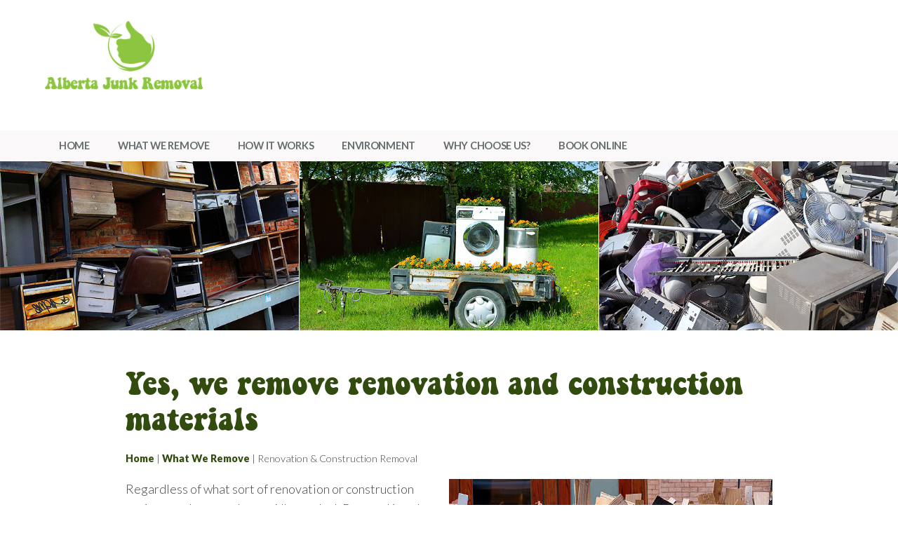

--- FILE ---
content_type: text/html
request_url: https://www.albertajunkremoval.ca/edmonton-construction-renovation-material-removal
body_size: 25587
content:
<!DOCTYPE html>
<html xmlns="http://www.w3.org/1999/xhtml">
<head>
    <title>Junk Disposal Service for Edmonton Renovation & Construction Material</title>
    <meta name="Description" content="Contact us to have us haul away your renovation and construction material scraps.  Don't let your junk pile up any longer!" />
    <meta name="HandheldFriendly" content="true" />
    <meta name="viewport" content="width=device-width, minimum-scale=1, maximum-scale=1, user-scalable=yes" />
    <meta name="Robots" content="index,follow" />
    <meta http-equiv="Content-Type" content="text/html;charset=utf-8" />
    <script>
        function loadCSS(n, e, o, d) { "use strict"; var t = window.document.createElement("link"), i = e || window.document.getElementsByTagName("script")[0], l = window.document.styleSheets; return t.rel = "stylesheet", t.href = n, t.media = "only x", d && (t.onload = d), i.parentNode.insertBefore(t, i), t.onloadcssdefined = function (e) { for (var o, d = 0; d < l.length; d++) l[d].href && l[d].href.indexOf(n) > -1 && (o = !0); o ? e() : setTimeout(function () { t.onloadcssdefined(e) }) }, t.onloadcssdefined(function () { t.media = o || "all" }), t } function onloadCSS(n, e) { n.onload = function () { n.onload = null, e && e.call(n) }, "isApplicationInstalled" in navigator && "onloadcssdefined" in n && n.onloadcssdefined(e) }
        function loadJS(jsURL) {var script = document.createElement('script');script.setAttribute('src', jsURL);script.setAttribute('type', 'text/javascript');document.getElementsByTagName('head')[0].appendChild(script);}
    </script>
    <style type="text/css">.flexnav ul.subMenu {display:none}body,li,p,td{font-family:Lato,sans-serif}.inline,.p75{display:inline-block}body{margin:0}li,p,td{font-weight:300}h1,h2{font-family:keep_on_truckinfwregular,sans-serif}h2{font-weight:400!important}h3{font-family:Lato,sans-serif}.orange{color:#cc682d}.orangeBG{background-color:#cc682d}.lightGreen{color:#8cc53f}.lightGreen a{color:#8cc53f!important}.nowrap{white-space:nowrap!important}b,strong{font-weight:600}.clear{clear:both}.p75{margin:0 auto 20px;width:75%}.textShadow{text-shadow:1px 1px 1px #333}.center{text-align:center}.textRight{text-align:right}.padLeft30{margin-left:30px}p.crumbTrail{font-size:.8em}a:active,a:link,a:visited{color:#324b0f;text-decoration:none;font-weight:800}a:hover{text-decoration:underline}a img{border:none}b{font-weight:700}#mobilePhone{display:none}.tinyText{font-size:.6em;letter-spacing:0}.contentArea{min-height:20px;width:90%!important;min-width:100px;border:3px dashed #CCC;background:rgba(255,255,255,.4);padding:5%}.contentArea:hover{-webkit-transition:all .7s ease;-moz-transition:all .7s ease;-o-transition:all .7s ease;transition:all .7s ease;background:rgba(0,0,0,.05);border:3px dashed #666;cursor:pointer}a.actBtn:hover,a.stdBtn:hover{-webkit-transition:all .3s ease;text-decoration:none}.smallText{font-size:.8em!important}.left{float:left}.right{float:right}.oneThird{width:33%}.twoThirds{width:60%}.half{width:45%;margin:0 2%}.full{width:100%}.pad30Top{margin-top:30px}.hidden{opacity:0}.visible{opacity:1}.tinyInput{width:30px}.smallInput{width:60px}.medInput{width:150px}.longInput{width:240px}.xLongInput{width:300px}#mainBodyDarkGreen{background-color:#324b0f;margin:50px 0 0;padding:0}#mainBodyDarkGreen p a{color:#FFF!important}#mainBodyDarkGreen h2,#mainBodyDarkGreen p{padding:50px 0;color:#FFF;width:80%;margin:0 auto;text-align:center}a.actBtn:active,a.actBtn:link,a.actBtn:visited,a.stdBtn:active,a.stdBtn:link,a.stdBtn:visited{font-size:1em;font-weight:900!important;letter-spacing:-0em;padding:10px 50px;margin-top:15px!important;display:inline-block;text-align:center;text-transform:uppercase}#mainBodyDarkGreen a{color:#8cc53f}#mainBodyGreyBottom .port:hover{background:rgba(255,255,255,.7)!important}a.actBtn:active,a.actBtn:link,a.actBtn:visited{color:#FFF;background-color:#324b0f;background-image:url(/templates/albertajunkremoval/images/ico.edmonton-junk-removal.png);background-position:right 30px center;background-size:40%;background-repeat:no-repeat;border:none}a.actBtn:hover{background:url(/templates/albertajunkremoval/images/ico.edmonton-junk-removal.png) right 30px center no-repeat #516a2e;color:#FFF;background-size:40%;-moz-transition:all .3s ease;-o-transition:all .3s ease;transition:all .3s ease}a.stdBtn:active,a.stdBtn:link,a.stdBtn:visited{color:#FFF;background-color:#8cc53f}a.stdBtn:hover{background:#324b0f;color:#FFF;-moz-transition:all .3s ease;-o-transition:all .3s ease;transition:all .3s ease}a.stdBtnSmall:active,a.stdBtnSmall:link,a.stdBtnSmall:visited{font-size:1.2em;font-weight:400;letter-spacing:-.03em;color:#FFF;border-radius:1px;background-color:#417466;display:inline-block;width:auto;padding:2% 3%;-webkit-transition:all .5s ease;-moz-transition:all .5s ease;-o-transition:all .5s ease;transition:all .5s ease;text-align:center}.contactFormBtn,.subBtn,ul.clickItems li{font-size:1em;letter-spacing:-0em;display:inline-block}.contactFormBtn:hover,.subBtn:hover,a.stdBtnSmall:hover{-webkit-transition:all .3s ease;-moz-transition:all .3s ease;-o-transition:all .3s ease;color:#FFF;text-decoration:none}a.stdBtnSmall:hover{background-color:#8d5dab;transition:all .3s ease}#contactButtonP{text-align:center;margin:40px 0 20px}.contactFormBtn{cursor:pointer}.contactFormBtn,.subBtn{margin:0 auto!important;font-weight:900!important;color:#FFF;background-color:#324b0f;padding:20px 50px;text-align:center;text-transform:uppercase;background-image:url(/templates/albertajunkremoval/images/ico.edmonton-junk-removal.png);background-position:right 30px center;background-size:40%;background-repeat:no-repeat;border:none}.contactFormBtn:hover,.subBtn:hover{background:url(/templates/albertajunkremoval/images/ico.edmonton-junk-removal.png) right 30px center no-repeat #516a2e;background-size:40%;transition:all .3s ease}ul.clickItems{margin:0;padding:0;list-style:none}ul.clickItems li{margin:5px;padding:10px 40px;font-weight:600!important;color:#FFF;background-color:#324b0f;border-radius:3px;text-align:left;background-image:url(/templates/albertajunkremoval/images/ico.edmonton-junk-removal.png);background-position:right center;background-size:75px;background-repeat:no-repeat;border:none}ul.clickItems li:hover{background:url(/templates/albertajunkremoval/images/ico.edmonton-junk-removal.png) right center no-repeat #516a2e;color:#FFF;background-size:75px;-webkit-transition:all .3s ease;-moz-transition:all .3s ease;-o-transition:all .3s ease;transition:all .3s ease;text-decoration:none}ul.clickItems li a{color:#FFF!important}ul.clickItems a:hover{text-decoration:none}input[type=email],input[type=tel],input[type=text],select,textarea{border-radius:4px;border:1px solid #CCC;padding:10px;font-family:'Maven Pro',sans-serif;font-size:.9em;font-weight:400;margin-top:5px;color:#555}input[type=email],input[type=tel],input[type=text]{margin-top:5px}input:focus,select:focus,textarea:focus{border:1px solid #8cc53f}.label{display:block;margin:0;padding:0;font-size:.8em;font-weight:600}.confirm,.warning{color:#FFF;padding:20px;margin:20px 0;text-align:center;background-size:20%;background-position:center left 40px;background-repeat:no-repeat}.confirm{background-color:#09bba0;background-image:url(/images/ico.check.png)}.confirm p,.warning p{color:#FFF;text-align:center}.warning{background-color:#C00;background-image:url(/images/ico.error.png)}@media screen and (min-width:1338px) and (max-width:20000px){h1,h2{margin:0;color:#324b0f;padding:0}h1,h2,h3{color:#324b0f}#banner,#contactInfo p,h1,h2{padding:0}body{font-size:18px;margin:20px 0}label,li,p,td{color:#454545;font-size:1em;line-height:160%}h1{font-weight:500;font-size:2.4em;line-height:120%}h2{font-size:2em;font-weight:400;letter-spacing:-.03em}h3{font-family:Lato,sans-serif;font-weight:800;font-size:1.4em}.full{width:100%}.container{width:75%;margin:0 auto}#banner,#logo img{width:100%}#header{margin-bottom:30px}#logo{width:250px;float:left}#contactInfo{text-align:right;float:right;width:280px}#contactInfo p{text-align:right;margin:0;font-weight:500}#contactInfo h2{text-align:right;margin:0;padding:0}#menu{background-color:#faf8f8;display:block;clear:both}#banner{margin:0;display:inline-block}#banner img{width:100%;display:block}#mainBody{margin:50px 0}#mainLeft{float:left;width:65%;vertical-align:top}#mainRight{float:right;width:30%;vertical-align:top!important}#mainFull{text-align:center}#mainFull .port{width:25%;padding:2%;display:inline-block;margin:2%;background:rgba(255,255,255,.7);vertical-align:top}#mainBody .port:hover{background-color:#EEE;-webkit-transition:all .3s ease;-moz-transition:all .3s ease;-o-transition:all .3s ease;transition:all .3s ease}#mainFull .port img{width:100%}#mainBodyContent{width:80%;margin:0 auto;padding-bottom:40px}}@media screen and (min-width:900px) and (max-width:1337px){h1,h2{font-weight:500;margin:0;color:#324b0f;padding:0}h1,h2,h3{color:#324b0f}#banner,#contactInfo p,h1,h2{padding:0}body{font-size:18px;margin:30px 0}li,p,td{color:#454545;font-size:1em;line-height:160%}h1{font-size:2.4em;line-height:120%}h2{font-size:2em}h3{font-family:Lato,sans-serif;font-weight:800;font-size:1.4em}.lightGreen{color:#8cc53f}.full{width:100%}.container{width:90%;margin:0 auto}#banner,#logo img{width:100%}#header{margin-bottom:30px}#logo{width:225px;float:left}#contactInfo{text-align:right;float:right;width:280px}#contactInfo p{text-align:right;margin:0;font-weight:500}#contactInfo h2{text-align:right;margin:0;padding:0}#menu{background-color:#faf8f8}#banner{margin:0;display:inline-block}#banner img{width:100%;display:block}#mainBody{margin:50px 0!important}#mainLeft{float:left;width:65%;vertical-align:top}#mainRight{float:right;width:30%;vertical-align:top!important}#mainFull{text-align:center}#mainFull .port{width:25%;padding:2%;display:inline-block;margin:2%;background:rgba(255,255,255,.7);vertical-align:top}#mainBody .port:hover{background-color:#EEE;-webkit-transition:all .3s ease;-moz-transition:all .3s ease;-o-transition:all .3s ease;transition:all .3s ease}#mainFull .port img{width:100%}#mainBodyContent{width:80%;margin:0 auto;min-width:800px}}@media screen and (min-width:600px) and (max-width:899px){h1,h2{font-weight:500;margin:0;color:#324b0f;padding:0}h1,h2,h3{color:#324b0f}#banner,#contactInfo p,h1,h2{padding:0}#headline,#mainBody{padding:40px 0}body{font-size:14pt;margin:30px 0}li,p,td{color:#454545;font-size:1em;line-height:160%}h1{font-size:2.2em;line-height:120%}h2{font-size:1.6em}h3{font-family:Lato,sans-serif;font-weight:800;font-size:1.2em}.lightGreen{color:#8cc53f}.full{width:100%}.container{width:90%;margin:0 auto}#header{margin-bottom:30px}#logo{width:45%;float:left}#logo img{width:200px}#contactInfo{text-align:right;float:right;width:50%}#contactInfo p{text-align:right;margin:0;font-weight:500;font-size:.8em}#contactInfo h2{text-align:right;margin:0;padding:0;font-size:1.4em}#menu{background-color:#faf8f8}#banner{width:100%;margin:0;display:inline-block}#banner img{width:100%;display:block}#headline{background-color:#324b0f;margin:0}#mainBody .port:hover{background-color:#EEE;-webkit-transition:all .3s ease;-moz-transition:all .3s ease;-o-transition:all .3s ease;transition:all .3s ease}#mainLeft,#mainRight{width:90%;padding:2.5% 5%;float:none}#mainFull{text-align:center}.imageRight{float:right;margin:10px 0 10px 20px;width:50%}.imageLeft{float:left;margin:10px 20px 10px 0;width:50%}}@media screen and (max-width:599px){h1,h2{font-weight:500;margin:0;color:#324b0f;padding:0}h1,h2,h3{color:#324b0f}#banner,#contactInfo p,h1,h2{padding:0}body{font-size:14pt;margin:30px 0}li,p,td{color:#454545;font-size:1em;line-height:160%}h1{font-size:2.2em;line-height:120%}h2{font-size:1.8em}h3{font-family:Lato,sans-serif;font-weight:800;font-size:1.2em}.lightGreen{color:#8cc53f}.full{width:100%}.container{width:80%;margin:0 auto}#banner,#banner img,#menu .container{width:100%}#header{margin-bottom:30px}#logo{width:50%;float:left}#logo img{width:200px}#contactInfo{text-align:right;float:right;width:20%}#contactInfo p{text-align:right;margin:0;font-weight:500}#contactInfo h2{text-align:right;margin:0;padding:0}.contact{display:none}#banner img,#mobilePhone{display:block}#mobilePhone a{width:20px}#mobilePhone img{width:60px;margin:30px 30px 10px 10px}#menu{background-color:#faf8f8}#banner{margin:0;display:inline-block}#headline{background-color:#324b0f;padding:40px 0;margin:0}#mainBody{margin:40px 0}#mainBody .port:hover{background-color:#EEE;-webkit-transition:all .3s ease;-moz-transition:all .3s ease;-o-transition:all .3s ease;transition:all .3s ease}#mainLeft,#mainRight{width:90%;padding:2.5% 5%;float:none}}</style>
    <!-- Google tag (gtag.js) --><script async src='https://www.googletagmanager.com/gtag/js?id=G-C6J2F4LESX'></script><script>window.dataLayer = window.dataLayer || [];function gtag(){dataLayer.push(arguments);}gtag('js', new Date());gtag('config', 'G-C6J2F4LESX');</script><link rel="shortcut icon" href="favicon.ico" type="image/x-icon"><link rel="icon" href="favicon.ico" type="image/x-icon">
</head>
<body>
    <div class="site">
        <div id="header">
            <div class="container">
                <div id="logo"><a href="/"><img src="/templates/albertajunkremoval/images/logo.edmonton-junk-removal-logo.png" alt="edmonton junk removal" /></a></div>
                <div class="clear"></div>
            </div>
        </div>
        <div id="menu"><div class="container"><nav><a id="menuBtn" class="menu-button"><img src="/cms_images/ico.menuicon.png" width=25 alt="Main Navigation" /></a><ul class="flexnav" data-breakpoint="990">
<li class="toplevel"><a href="https://www.albertajunkremoval.ca/">Home</a></li>
<li class="toplevel"><a href="https://www.albertajunkremoval.ca/junk-removal-edmonton">What We Remove</a>
<ul class="subMenu">
<li><a href="https://www.albertajunkremoval.ca/edmonton-furniture-removal">Furniture Removal</a></li>
<li><a href="https://www.albertajunkremoval.ca/edmonton-appliance-removal">Appliance Removal</a></li>
<li><a href="https://www.albertajunkremoval.ca/edmonton-construction-renovation-material-removal">Renovation & Construction Removal</a></li>
<li><a href="https://www.albertajunkremoval.ca/edmonton-demolition-removal">Demolition Removal</a></li>
<li><a href="https://www.albertajunkremoval.ca/edmonton-miscellaneous-removal">Miscellaneous Removal</a></li>
</ul><div class="clear"></div>
</li>
<li class="toplevel"><a href="https://www.albertajunkremoval.ca/edmonton-junk-disposal-service">How It Works</a></li>
<li class="toplevel"><a href="https://www.albertajunkremoval.ca/environment-friendly-junk-removal">Environment</a></li>
<li class="toplevel"><a href="https://www.albertajunkremoval.ca/edmonton-junk-removal">Why Choose Us?</a></li>
<li class="toplevel"><a href="https://www.albertajunkremoval.ca/edmonton-junk-removal-service">Book Online</a></li>
</ul><div class="clear"></div>
</nav></div></div>
        <div id="banner"><img src="templates/albertajunkremoval/images/banners/content/bg.edmonton-junk-removal-service.jpg" alt="junk removal service in edmonton for furniture removal, landscaping debris, appliances and other household items" /></div>
        <div id="mainBody">
            <div class="container">
                <div id="mainBodyContent">
                    <h1>Yes, we remove renovation and construction materials</h1>
                    <p class="crumbTrail"><a href="https://www.albertajunkremoval.ca">Home</a>  |  <a href="https://www.albertajunkremoval.ca/junk-removal-edmonton">What We Remove</a>  |  Renovation & Construction Removal</p>
                    
<p><img border="0" src="/images/content-images/img.construction-debris-removal-edmonton.jpg" title="" alt="construction debris in garbage bins for junk removal collection in edmonton" style="margin-top:0px;margin-right:0px;margin-bottom:0px;margin-left:0px;" class="imageRight" />Regardless of what sort of renovation or construction project you have on the go, Alberta Junk Removal is only a quick phone call away from cleaning up the aftermath for you.&nbsp; We recycle and re-purpose every item we possibly can, so you can feel great knowing your not throwing usable items into the landfill.&nbsp; </p>
<p>Be part of the solution and give us a call today for a free no-obligation quote or contact us online. </p>
<p>Alberta Junk Removal will haul away your construction and renovation scrap materials, including the following:</p>
<ul class="clickItems li">
	<li><a href="/edmonton-toilet-removal" target="_self">Toilets</a></li>
	<li><a target="_self" href="/edmonton-counter-removal">Counter Tops</a></li>
	<li><a target="_self" href="/edmonton-bath-tub-showers-removal">Bath Tubs and Showers</a></li>
	<li><a target="_self" href="/edmonton-flooring-removal">Flooring</a></li>
	<li><a target="_self" href="/edmonton-shingle-removal">Shingles</a></li>
	<li><a target="_self" href="/edmonton-scrap-wood-removal">Scrap Wood</a></li>
	<li><a target="_self" href="/edmonton-drywall-removal">Drywall</a></li>
	<li><a target="_self" href="/edmonton-concrete-removal">Concrete</a></li>
	<li><a target="_self" href="/edmonton-carpet-removal">Carpet</a></li>
	<li><a target="_self" href="/edmonton-brick-removal">Bricks</a></li>
	<li><a target="_self" href="/edmonton-plaster-removal">Plaster</a></li>
	<li><a target="_self" href="/edmonton-construction-removal">Various Construction Debris</a></li>
</ul>
<p>...and so much more!&nbsp; If your items are not on our list, don't worry; it's quite likely that <span style="text-decoration: underline;">we can</span> haul them from your job site.&nbsp; Contact Us with the details of your items and we will provide you with some information and quick answers.<br />
	</p>
<p>Contact Us online to schedule a pickup of your scrap construction and renovation material. <br />
	</p>
                </div>
                <div class="clear"></div>
            </div>
            <div id="mainBodyBottom">
                <div class="container">
                    <div class="clear"></div><p></p><p>Complete the form below to schedule your junk removal pickup service.</p><form class="cmsForm simple" name="contact" method="post" action="https://www.albertajunkremoval.ca/submitfiles/saveForm.asp?type=contact-simple&pagetag=edmonton-construction-renovation-material-removal" onsubmit="return validateContactForm();" style="margin:10px 0px;"><div class="fields"><b>Your Name:</b> <span class="required">*</span><br /><input type="text" name="yourname" class="longInput required" required="required" value="" /></div><div class="fields"><b>Phone Number:</b><br /><input type="tel" name="phone" class="medInput" value="" /></div><div class="fields"><b>Pickup Address:</b><br /><input type="text" name="address" class="xLongInput" value="" /></div><div class="fields"><b>City:</b><br /><input type="text" name="city" class="longInput" value="" /></div><div class="fields"><b>Province:</b><br /><input type="text" name="province" class="longInput" value="" /></div><div class="fields"><b>E-mail Address:</b> <span class="required">*</span><br /><input type="email" name="email" class="xLongInput required" required="required" value="" /></div><div class="clear"></div><div class="fields" style="width:100%;"><b>Please provide a list of the items you would like removed:</b><br /><textarea name="message" rows="0" cols="0"></textarea></div><div class="clear"></div><h3>How soon do you need your junk removed?</h3><div style="width:100%;"><div class="fields"><input type="checkbox" name="timing" id="immediately" value="Immediately" /> <label for="immediately">Immediately</label></div><div class="fields"><input type="checkbox" name="timing" id="nextweek" value="In the next week" /> <label for="nextweek">In the next week</label></div><div class="fields"><input type="checkbox" name="timing" id="nextmonth" value="In the next month" /> <label for="nextmonth">In the next month</label></div></div><h3>How did you hear about Alberta Junk Removal?</h3><div style="width:100%;"><div class="fields"><input type="checkbox" name="acquire" id="google" value="Google Search" /> <label for="google">Google Search</label></div><div class="fields"><input type="checkbox" name="acquire" id="ad" value="Online Advertisement" /> <label for="ad">Online Advertisement</label></div><div class="fields"><input type="checkbox" name="acquire" id="previouscustomer" value="Previous Customer" /> <label for="previouscustomer">Previous Customer</label></div><div class="fields"><input type="checkbox" name="acquire" id="referral" value="Referral / Word of Mouth" /> <label for="referral">Referral / Word of Mouth</label></div><div class="fields"><input type="checkbox" name="acquire" id="socialmedia" value="Social Media" /> <label for="socialmedia">Social Media</label></div><div class="fields"><input type="checkbox" name="acquire" id="acquireother" value="Other" /> <label for="acquireother">Other</label></div></div><div id="simple_spam_new"><div style="text-align:center; padding:20px 0px; color:#FFF"><p class="loadingMessage">Please wait while we load the rest of the form.<br /><img src="/cms_images/loading.gif" style="width:24px; background-color:#FFF; padding:20px; border-radius:20px;" alt="" /></p></div></div></form>
                </div>
            </div>
            <div id="mainBodyDarkGreen">
                <div class="container">
                    
                </div>
            </div>
            <div id="mainBodyGreyBottom">
                <div class="container">
                    <h2>You're gonna love our "don't lift a finger" approach to junk removal</h2>
                    <div class="port">
                        <img alt="" src="/templates/albertajunkremoval/images/img.junk-removal-edmonton-contact-quote.jpg" />
                        <p><span style="font-weight: bold;">Call Us Today</span></p>
                        <p>The first step is to <a href="/edmonton-junk-removal-service">book online</a>. We'll visit your home or job site to evaluate and provide an on-the-spot estimate.</p>
                    </div>
                    <div class="port">
                        <img alt="" src="/templates/albertajunkremoval/images/img.junk-removal-service-contractor.jpg" />
                        <p><span style="font-weight: bold;">Show us what needs to go</span></p>
                        <p>We will determine which items can be donated, reused or recycled and provide a fair quote based on volume and weight.</p>
                    </div>
                    <div class="port">
                        <img alt="" src="/templates/albertajunkremoval/images/img.edmonton-junk-disposal-service.jpg" />
                        <p><span style="font-weight: bold;">Enjoy your reclaimed space</span></p>
                        <p>Watch as all your items are hauled away to the proper recycling and disposal centres.  You are left with no mess to clean and a clutter free home or job site.</p>
                    </div>
                    <div class="clear"></div>
                </div>
            </div>
        </div>
        <div class="clear"></div>
        <div id="footer">
            <div class="container">
                <div id="footerLeft"><p><p class="footerLinks"><a href="https://www.albertajunkremoval.ca">Home</a><a href="https://www.albertajunkremoval.ca/junk-removal-edmonton">What We Remove</a><a href="https://www.albertajunkremoval.ca/edmonton-junk-disposal-service">How It Works</a><a href="https://www.albertajunkremoval.ca/environment-friendly-junk-removal">Environment</a><a href="https://www.albertajunkremoval.ca/edmonton-junk-removal">Why Choose Us?</a><a href="https://www.albertajunkremoval.ca/edmonton-junk-removal-service">Book Online</a></p></p><p><img src="templates/albertajunkremoval/images/logo.junk-removal-edmonton-white.png" alt="edmonton junk removal service" /></p></div>
                <div id="footerRight"><h2>Alberta Junk Removal</h2><p>Serving Edmonton and Surrounding Areas</p></div>
                <div class="clear"></div>
            </div>
        </div>
        <div id="credit" class="full">
            <div id="creditDesc">Website Design Edmonton:</div>
            <div id="creditLogo">
                <a href="https://www.selaris.ca" rel="nofollow" target="_blank"><img src="templates/albertajunkremoval/images/img.edmonton-website-designers.png" alt="Edmonton Web Design" /></a>
            </div>
        </div>
    </div>

    <script type="text/javascript" src="//code.jquery.com/jquery-1.11.3.min.js"></script>
    <script type="text/javascript">
    loadCSS('//fonts.googleapis.com/css?family=Lato:400,300,700,900');
    loadCSS('templates/default/styles/default.css');
    loadCSS('templates/albertajunkremoval/styles/content.css');
    loadCSS('templates/albertajunkremoval/styles/animate.css');
    loadCSS('/templates/albertajunkremoval/styles/flexmenu.css');
    loadJS('js/config.js');
    loadJS('js/functions.js');
    loadJS('templates/albertajunkremoval/js/vp-check.js');
    loadJS('templates/albertajunkremoval/js/flexmenu.js');

    $(document).ready(function () {
        $(".contactFormBtn").on("click", function () {
            //$(this).slideUp(300);
            $("#mainBodyBottom").slideToggle(500);
        });
    });
    jQuery(window).load(function () {
        jQuery('.flexnav').flexNav();
        jQuery(".flexnav ul").hover(function () {
            jQuery(this).prev('a').toggleClass('lit');
        });
    });
    </script>
</body>
</html>


--- FILE ---
content_type: text/html
request_url: https://www.albertajunkremoval.ca/functions/loadCaptcha.asp?simple=true
body_size: 182
content:
<h3>Spam Filter:</h3><input type="checkbox" name="simplespamchk" id="simplespamchk" /><label for="simplespamchk">Yes, I'm human.</label><script type="text/javascript">$('#simplespamchk').on("click", function () {showCaptchaQuestion('simple_spam_new','true');})</script>

--- FILE ---
content_type: text/css
request_url: https://www.albertajunkremoval.ca/templates/albertajunkremoval/styles/content.css
body_size: 46478
content:
    body {
        font-family: Lato, sans-serif;
        margin:0px;
    }
    p, li, td {
        font-family: Lato, sans-serif;
        font-weight:300;
    }

    h1 {
        font-family: 'keep_on_truckinfwregular', sans-serif;
    }

    h2 {
        font-family: 'keep_on_truckinfwregular', sans-serif;
        font-weight:normal !important
    }
	h3{
        font-family: Lato, sans-serif;
	}
    .orange {
        color:#cc682d;
    }
    .orangeBG {
        background-color:#cc682d;
    }
    .lightGreen {
        color:#8cc53f
    }
    .lightGreen a {
        color:#8cc53f !important
    }
    .nowrap {
        white-space:nowrap !important
    }

    b, strong {
        font-weight:600;
    }
    .clear{
	    clear:both
    }
    .p75 {
        margin:0 auto;
        width:75%;
        display:inline-block;
        margin-bottom:20px;
    }
    .textShadow {
        text-shadow:1px 1px 1px #333;
    }
    .inline {
        display:inline-block;
    }
    .center {
        text-align:center
    }
    .textRight {
        text-align:right
    }
    .padLeft30 {
        margin-left:30px;
    }
    p.crumbTrail {
        font-size:0.8em
    }
    a:link, a:active, a:visited{
	    color:#324b0f;
	    text-decoration:none;
        font-weight:800;
    }
    a:hover{
	    text-decoration:underline
    }
    a img{
	    border:none
    }
    b {
        font-weight:700;
    }
    #mobilePhone {
        display:none
    }
    .tinyText {
        font-size:0.6em;
        letter-spacing:0em;
    }
    .contentArea{
	    min-height:20px;
        width:90% !important;
	    min-width:100px;
	    border:3px dashed #CCC;
	    background:rgba(255,255,255,0.4);
        padding:5%;
    }
    .contentArea:hover{
        -webkit-transition: all 0.7s ease;
        -moz-transition: all 0.7s ease;
        -o-transition: all 0.7s ease;
        transition: all 0.7s ease;
	    background:rgba(0,0,0,0.05);
	    border:3px dashed #666;
	    cursor:pointer;
    }
    .smallText {
        font-size:0.8em !important;
    }

    .left{
	    float:left
    }
    .right{
	    float:right
    }
    .oneThird{
	    width:33%;
    }
    .twoThirds{
	    width:60%;
    }
    .half {
        width:45%;
        margin:0% 2%
    }
        .full {
        width: 100%;
    }

    .pad30Top {
        margin-top:30px;
    }
    .hidden{
         opacity:0;
    }
    .visible{
         opacity:1;
    }
    .tinyInput {
        width:30px;
    }
    .smallInput {
        width:60px;
    }
    .medInput {
        width:150px;
    }
    .longInput {
        width:240px;
    }
    .xLongInput {
        width:300px;
    }
#mainBodyDarkGreen {
    background-color:#324b0f;
    margin:50px 0px 0px 0px;
    padding:0px;
}
    #mainBodyDarkGreen p a {
        color:#FFF !important
    }
    #mainBodyDarkGreen p, #mainBodyDarkGreen h2 {
        padding:50px 0px;
        color:#FFF;
        width:80%;
        margin:0 auto;
        text-align:center
    }
    #mainBodyDarkGreen a {
        color:#8cc53f
    }
        #mainBodyGreyBottom .port:hover {
           
            background:rgba(255,255,255,0.7) !important;
        }

    a.actBtn:link, a.actBtn:active, a.actBtn:visited {
        font-size:1em;
        font-weight:900 !important;
        letter-spacing:-0.00em;
        color:#FFF;
        background-color:#324b0f;
        padding:10px 50px;
        margin-top:15px !important;
        text-align:center;
        display:inline-block;
        text-transform:uppercase;
        background-image:url(/templates/albertajunkremoval/images/ico.edmonton-junk-removal.png);
        background-position:right 30px center;
        background-size:40%;
        background-repeat:no-repeat;
        border:none;
    }
    a.actBtn:hover {
        background: #516a2e;
        color:#FFF;
        background-image:url(/templates/albertajunkremoval/images/ico.edmonton-junk-removal.png);
        background-position:right 30px center;
        background-size:40%;
        background-repeat:no-repeat;
        -webkit-transition: all 0.3s ease;
        -moz-transition: all 0.3s ease;
        -o-transition: all 0.3s ease;
        transition: all 0.3s ease;
        text-decoration:none;
    }

    a.stdBtn:link, a.stdBtn:active, a.stdBtn:visited {    
        font-size:1em;
        font-weight:900 !important;
        letter-spacing:-0.00em;
        color:#FFF;
        background-color:#8cc53f;
        padding:10px 50px;
        margin-top:15px !important;
        text-align:center;
        display:inline-block;
        text-transform:uppercase;
    }
    a.stdBtn:hover {
        background: #324b0f;
        color:#FFF;
        -webkit-transition: all 0.3s ease;
        -moz-transition: all 0.3s ease;
        -o-transition: all 0.3s ease;
        transition: all 0.3s ease;
        text-decoration:none;
    }
    a.stdBtnSmall:link, a.stdBtnSmall:active, a.stdBtnSmall:visited {    
        font-size:1.2em;
        font-weight:400;
        letter-spacing:-0.03em;
        color:#FFF;
        border-radius:1px;
        background-color:#417466;
        display:inline-block;
        width:auto;
        padding:2% 3%;
        -webkit-transition: all 0.5s ease;
        -moz-transition: all 0.5s ease;
        -o-transition: all 0.5s ease;
        transition: all 0.5s ease;
         text-align:center;
    }
    a.stdBtnSmall:hover {
        background-color:#8d5dab;
        color:#FFF;
        -webkit-transition: all 0.3s ease;
        -moz-transition: all 0.3s ease;
        -o-transition: all 0.3s ease;
        transition: all 0.3s ease;
        text-decoration:none;
    }
    #contactButtonP {
        text-align:center;
        margin:40px 0px 20px 0px;
    }
.contactFormBtn {
    cursor:pointer
}
    .contactFormBtn, .subBtn{
        margin:0 auto !important;
        font-size:1em;
        font-weight:900 !important;
        letter-spacing:-0.00em;
        color:#FFF;
        background-color:#324b0f;
        padding:20px 50px;
        text-align:center;
        display:inline-block;
        text-transform:uppercase;
        background-image:url(/templates/albertajunkremoval/images/ico.edmonton-junk-removal.png);
        background-position:right 30px center;
        background-size:40%;
        background-repeat:no-repeat;
        border:none;
    }
    .contactFormBtn:hover, .subBtn:hover {
        background: #516a2e;
        color:#FFF;
        background-image:url(/templates/albertajunkremoval/images/ico.edmonton-junk-removal.png);
        background-position:right 30px center;
        background-size:40%;
        background-repeat:no-repeat;
        -webkit-transition: all 0.3s ease;
        -moz-transition: all 0.3s ease;
        -o-transition: all 0.3s ease;
        transition: all 0.3s ease;
        text-decoration:none;
    }


ul.clickItems {
    margin:0px;
    padding:0px;
    list-style:none;
}
    ul.clickItems li {
        display:inline-block; 
        margin:5px;
        padding:10px 40px;
        font-size:1em;
        font-weight:600 !important;
        letter-spacing:-0.00em;
        color:#FFF;
        background-color:#324b0f;
        border-radius:3px;
        text-align:left;
        display:inline-block;
        background-image:url(/templates/albertajunkremoval/images/ico.edmonton-junk-removal.png);
        background-position:right center;
        background-size:75px;
        background-repeat:no-repeat;
        border:none;
    }
        ul.clickItems li:hover {
            background: #516a2e;
            color:#FFF;
            background-image:url(/templates/albertajunkremoval/images/ico.edmonton-junk-removal.png);
            background-position:right center;
            background-size:75px;
            background-repeat:no-repeat;
            -webkit-transition: all 0.3s ease;
            -moz-transition: all 0.3s ease;
            -o-transition: all 0.3s ease;
            transition: all 0.3s ease;
            text-decoration:none;
        }
        ul.clickItems li a {
            color:#FFF !important
        }
    ul.clickItems a:hover {
        text-decoration:none
    }
    input[type=text], input[type=tel], input[type=email], select, textarea{
	    border-radius:4px;
        border:1px solid #CCC;
	    padding:10px;
        font-family:'Maven Pro', sans-serif;
        font-size:0.9em;
        font-weight:400;
	    margin-top:5px;
        color:#555;
    }
        input[type=text], input[type=tel], input[type=email] {
            margin-top:5px;
        }
input:focus, select:focus, textarea:focus {
    border:1px solid #8cc53f
}
    .label {
        display:block;
        margin:0px;
        padding:0px;
        font-size:0.8em;
        font-weight:600;
    }
    .confirm {
        background-color:#09bba0;
        color:#FFF;
        padding:20px;
        margin:20px 0px;
        text-align:center;
        background-image:url(/images/ico.check.png);
        background-size:20%;
        background-position:center left 40px;
        background-repeat:no-repeat
    }
        .confirm p, .warning p{
            color:#FFF;
            text-align:center;
        }
    .warning {
        background-color:#CC0000;
        color:#FFF;
        padding:20px;
        margin:20px 0px;
        text-align:center;
        background-image:url(/images/ico.error.png);
        background-size:20%;
        background-position:center left 40px;
        background-repeat:no-repeat
    }




@media screen and (min-width:1338px) and (max-width:20000px) {
    body {
        font-size: 18px;
        margin:20px 0px;
    }

    p, li, td, label {
        color: #454545;
        font-size: 1.0em;
        line-height: 160%;
    }

    h1 {
        color: #324b0f;
        font-weight: 500;
        margin: 0px;
        padding: 0px;
        font-size: 2.4em;
        line-height: 120%;
    }

    h2 {
        font-size: 2em;
        color: #324b0f;
        font-weight: 400;
        margin:0px;
        padding:0px;
        letter-spacing:-0.03em
    }

    h3 {
        font-family: Lato, sans-serif;
        font-weight:800;
        color:#324b0f;
        font-size:1.4em
    }
    .full {
        width:100%;
    }
    .container {
        width:75%;
        margin:0 auto;
    }
    #header {
        margin-bottom:30px;
    }
    #logo {
        width:250px;
        float:left
    }
        #logo img {
            width:100%;
        }
    #contactInfo {
        text-align:right;
        float:right;
        width:280px;
    }
        #contactInfo p {
            text-align:right;
            margin:0px;
            padding:0px;
            font-weight:500
        }
        #contactInfo h2 {
            text-align:right;
            margin:0px;
            padding:0px;
        }
    #menu {
        background-color:#faf8f8;
        display:block;
        clear:both
    }
    #banner {
        width:100%;
        margin:0px;
        padding:0px;
        display:inline-block
    }
        #banner img {
            width:100%;
            display:block
        }
    #mainBody {
        margin:50px 0px;        
    }
    #mainLeft {
        float:left;
        width:65%;
        vertical-align:top;
    }
    #mainRight {
        float:right;
        width:30%;
        vertical-align:top !important;
    }
    #mainFull {
        text-align:center
    }
        #mainFull .port {
            width:25%;
            padding:2%;
            display:inline-block;
            margin:2%;
            background:rgba(255,255,255,0.7);
            vertical-align:top;
        }
        #mainBody .port:hover {
            background-color:#EEE;
                -webkit-transition: all 0.3s ease;
                -moz-transition: all 0.3s ease;
                -o-transition: all 0.3s ease;
                transition: all 0.3s ease;
        }
            #mainFull .port img {
                width:100%;
            }

    #mainBodyContent {
        width:80%;
        margin:0 auto;
        padding-bottom:40px;
    }
    #mainBodyBottom {
        background-color:#8cc53f;
        color:#FFF;
        display:none;
        width:auto;
        margin-top:-80px;
        padding:40px 0px;
    }
        #mainBodyBottom p, #mainBodyBottom h2, #mainBodyBottom label {
            color:#FFF;
        }
        #mainBodyBottom .fields {
            display:inline-block;
            margin:0px 10px 10px 0px;
        }
        #mainBodyBottom input {
            font-family:Lato, sans-serif;
            font-size:0.9em;
            padding:15px;
            border-radius:3px;
            border:1px solid #324b0f;
            margin-top:5px;
        }
        #mainBodyBottom textarea {
            width:90%;
            padding:2.5% 5%;
            font-family:Lato, sans-serif;
            font-size:0.9em;
            border-radius:3px;
            border:1px solid #324b0f;
            margin-top:5px;
            height:100px;
        }
    .imageRight {
        float:right;
        margin:10px 0px 10px 20px !important;
        width:50%;
        display:inline-block
    }
    .imageLeft {
        float:left;
        margin:10px 20px 10px 0px !important;
        width:50%;
    }

    .contentPort {
        width:25%;
        margin:1%;
        background-color:#EEE;
        padding:2%;
        text-align:center !important;
        display:inline-block;
        vertical-align:top
    }
        .contentPort:hover {
            background:#8cc53f;
            -webkit-transition: all 0.3s ease;
            -moz-transition: all 0.3s ease;
            -o-transition: all 0.3s ease;
            transition: all 0.3s ease;
        }
    .contentPort h2 {
        padding:25px 0px !important;
        color:#324b0f;
    }
        .contentPort:hover h2 {
            color:#FFF
        }
        .contentPort img {
            width:100%;
        }
    #mainBodyGreyBottom {
        background-color:#EEE;
        padding:60px 0px;
        text-align:center !important;
        margin:0px !important
    }
        #mainBodyGreyBottom .container {
            width:90%;
        }
        #mainBodyGreyBottom h2 {
            text-align:center;
            display:inline-block;
            width:75%;
            margin:30px 0px;
        }
        #mainBodyGreyBottom .port {
            width:25%;
            padding:2%;
            display:inline-block;
            margin:2%;
            background:rgba(255,255,255,0.7);
            vertical-align:top;
        }
            #mainBodyGreyBottom .port img {
                width:100%;
            }
    #footer {
        border-top:30px solid #8cc53f;
        background-color:#324b0f;
        background-image:url(/templates/albertajunkremoval/images/ico.junk-removal-edmonton-waste-removal.png);
        background-position:right 50px center;
        background-repeat:no-repeat;
        background-size:auto;
        padding:50px 0px;
        margin:0px !important;
    }
    #footerLeft {
        width:45%;
        float:left;
    }
        #footerLeft p a:link, #footerLeft p a:active, #footerLeft p a:visited {
            color:#FFF;
            font-weight:900;
            text-transform:uppercase;
            text-decoration:none;
            padding:10px;
            font-size:0.7em;
            white-space:nowrap;
            display:inline-block
        }
        #footerLeft p a:hover {
            background-color:#8cc53f;
            -webkit-transition: all 0.3s ease;
            -moz-transition: all 0.3s ease;
            -o-transition: all 0.3s ease;
            transition: all 0.3s ease;
        }
        #footerLeft img {
            max-width:300px;
            margin-top:40px;
        }
    #footerRight {
        width:45%;
        float:right;
        text-align:right
    }
    #footer p, #footer h2 {
        color:#FFF;
    }
        #footerRight p a:link, #footerRight p a:active, #footerRight p a:visited {
            color:#FFF;
            font-weight:900;
            text-transform:uppercase;
            text-decoration:none;
            padding:10px;
            font-size:1em;
        }
        #footerRight p a:hover {
            background-color:#8cc53f;
            -webkit-transition: all 0.3s ease;
            -moz-transition: all 0.3s ease;
            -o-transition: all 0.3s ease;
            transition: all 0.3s ease;
        }
    #credit {
        text-align:right !important;
        padding:30px 0px;
    }
        #credit div {
            display:inline-block
        }
    #creditDesc {
        font-size:0.7em !important;  
        color:#666;
        margin-right:25px;      
    }
    #credit img {
        max-width:150px;
        margin:0px 0px 0px 0px;
    }

    #creditLogo {
        width:30px;
        height:30px;
        overflow:hidden;
        float:right;
        margin-right:20px;
        -webkit-transition: all 0.3s ease;
        -moz-transition: all 0.3s ease;
        -o-transition: all 0.3s ease;
        transition: all 0.3s ease;
        display:inline-block;
    }
        #creditLogo:hover {
            -webkit-transition: all 0.8s ease;
            -moz-transition: all 0.8s ease;
            -o-transition: all 0.8s ease;
            transition: all 0.8s ease;
            width:170px !important;        
        }

/* MainContentColumn FIELDS */
    form {
        text-align:left;
    }
        form h2 {
            margin-top:15px;
        }
    form h3 {
        margin:10px 0px 5px 0px;
    }
        
    form b {
            font-weight:normal !important
        }
    .cmsForm .fields {
        display:inline-block;
        margin:0px 20px 10px 0px;
        text-align:left;
    }
    
    textarea {
        height:100px;
        width:95%;
        padding:2.5% !important
    }
    .tinyInput{
	    width:30px;
        text-align:center
    }
    .smallInput{
	    width:70px
    }
    .medInput{
	    width:125px
    }
    .longInput{
	    width:250px
    }
    .xLongInput{
	    width:350px
    }
    .xxLongInput{
	    width:450px;
        height:100px;
    }
    /* END OF FIELDS */


}
@media screen and (min-width:900px) and (max-width:1337px) {
    body {
        font-size: 18px;
        margin:30px 0px;
    }

    p, li, td {
        color: #454545;
        font-size: 1.0em;
        line-height: 160%;
    }

    h1 {
        color: #324b0f;
        font-weight: 500;
        margin: 0px;
        padding: 0px;
        font-size: 2.4em;
        line-height: 120%;
    }

    h2 {
        font-size: 2em;
        color: #324b0f;
        font-weight: 500;
        margin:0px;
        padding:0px
    }

    h3 {
        font-family: Lato, sans-serif;
        font-weight:800;
        color:#324b0f;
        font-size:1.4em
    }
    .lightGreen {
        color:#8cc53f
    }
    .full {
        width:100%;
    }
    .container {
        width:90%;
        margin:0 auto;
    }
    #header {
        margin-bottom:30px;
    }
    #logo {
        width:225px;
        float:left
    }
        #logo img {
            width:100%;
        }
    #contactInfo {
        text-align:right;
        float:right;
        width:280px;
    }
        #contactInfo p {
            text-align:right;
            margin:0px;
            padding:0px;
            font-weight:500
        }
        #contactInfo h2 {
            text-align:right;
            margin:0px;
            padding:0px;
        }
    #menu {
        background-color:#faf8f8;
    }
    #banner {
        width:100%;
        margin:0px;
        padding:0px;
        display:inline-block
    }
        #banner img {
            width:100%;
            display:block
        }
    #mainBody {
        margin:50px 0px !important;        
    }
    #mainLeft {
        float:left;
        width:65%;
        vertical-align:top;
    }
    #mainRight {
        float:right;
        width:30%;
        vertical-align:top !important;
    }
    #mainFull {
        text-align:center
    }
            #mainFull .port {
            width:25%;
            padding:2%;
            display:inline-block;
            margin:2%;
            background:rgba(255,255,255,0.7);
            vertical-align:top;
        }
        #mainBody .port:hover {
            background-color:#EEE;
                -webkit-transition: all 0.3s ease;
                -moz-transition: all 0.3s ease;
                -o-transition: all 0.3s ease;
                transition: all 0.3s ease;
        }
            #mainFull .port img {
                width:100%;
            }
    #mainBodyContent {
        width:80%;
        margin:0 auto;
        min-width:800px
    }
    #mainBodyBottom {
        background-color:#8cc53f;
        color:#FFF;
        display:none;
        width:auto;
        margin-top:-80px;
        padding:40px 0px;
    }
        #mainBodyBottom p, #mainBodyBottom h2, #mainBodyBottom label {
            color:#FFF;
        }
        #mainBodyBottom .fields {
            display:inline-block;
            margin:0px 10px 10px 0px;
        }
        #mainBodyBottom input {
            font-family:Lato, sans-serif;
            font-size:0.9em;
            padding:15px;
            border-radius:3px;
            border:1px solid #324b0f;
            margin-top:5px;
        }
        #mainBodyBottom textarea {
            width:90%;
            padding:2.5% 5%;
            font-family:Lato, sans-serif;
            font-size:0.9em;
            border-radius:3px;
            border:1px solid #324b0f;
            margin-top:5px;
            height:100px;
        }
    .imageRight {
        float:right;
        margin:10px 0px 10px 20px;
        width:50%;
    }
    .imageLeft {
        float:left;
        margin:10px 20px 10px 0px;
        width:50%;
    }
    .contentPort {
        width:27%;
        margin:1%;
        background-color:#EEE;
        padding:2%;
        text-align:center !important;
        display:inline-block;
        vertical-align:top
    }
        .contentPort:hover {
            background:#8cc53f;
            -webkit-transition: all 0.3s ease;
            -moz-transition: all 0.3s ease;
            -o-transition: all 0.3s ease;
            transition: all 0.3s ease;
        }
    .contentPort h2 {
        padding:25px 0px !important;
        color:#324b0f;
    }
        .contentPort:hover h2 {
            color:#FFF
        }
        .contentPort img {
            width:100%;
        }
    #mainBodyGreyBottom {
        background-color:#EEE;
        padding:60px 0px;
        text-align:center !important;
    }
        #mainBodyGreyBottom h2 {
            text-align:center;
            display:inline-block;
            width:75%;
            margin:30px 0px;
        }
        #mainBodyGreyBottom .port {
            width:25%;
            padding:2%;
            display:inline-block;
            vertical-align:top;
            margin:2%;
            background:rgba(255,255,255,0.7);
            vertical-align:top;
        }
            #mainBodyGreyBottom .port img {
                width:100%;
            }
    #footer {
        border-top:30px solid #8cc53f;
        background-color:#324b0f;
        background-image:url(/templates/albertajunkremoval/images/ico.junk-removal-edmonton-waste-removal.png);
        background-position:right 50px center;
        background-repeat:no-repeat;
        background-size:auto;
        padding:50px 0px
    }
    #footerLeft {
        width:45%;
        float:left;
    }
        #footerLeft p a:link, #footerLeft p a:active, #footerLeft p a:visited {
            color:#FFF;
            font-weight:900;
            text-transform:uppercase;
            text-decoration:none;
            padding:10px;
            font-size:0.7em;
            white-space:nowrap;
            display:inline-block
        }
        #footerLeft p a:hover {
            background-color:#8cc53f;
            -webkit-transition: all 0.3s ease;
            -moz-transition: all 0.3s ease;
            -o-transition: all 0.3s ease;
            transition: all 0.3s ease;
        }
        #footerLeft img {
            max-width:240px;
            margin-top:40px;
        }
    #footerRight {
        width:45%;
        float:right;
        text-align:right
    }
    #footer p, #footer h2 {
        color:#FFF;
    }
        #footerRight p a:link, #footerRight p a:active, #footerRight p a:visited {
            color:#FFF;
            font-weight:900;
            text-transform:uppercase;
            text-decoration:none;
            padding:10px;
            font-size:1em;
        }
        #footerRight p a:hover {
            background-color:#8cc53f;
            -webkit-transition: all 0.3s ease;
            -moz-transition: all 0.3s ease;
            -o-transition: all 0.3s ease;
            transition: all 0.3s ease;
        }
    #credit {
        text-align:right !important;
        padding:30px 0px;
    }
        #credit div {
            display:inline-block
        }
    #creditDesc {
        font-size:0.7em !important;  
        color:#666;
        margin-right:25px;      
    }
    #credit img {
        max-width:150px;
        margin:0px 0px 0px 0px;
    }

    #creditLogo {
        width:30px;
        height:30px;
        overflow:hidden;
        float:right;
        margin-right:20px;
        -webkit-transition: all 0.3s ease;
        -moz-transition: all 0.3s ease;
        -o-transition: all 0.3s ease;
        transition: all 0.3s ease;
        display:inline-block;
    }
        #creditLogo:hover {
            -webkit-transition: all 0.8s ease;
            -moz-transition: all 0.8s ease;
            -o-transition: all 0.8s ease;
            transition: all 0.8s ease;
            width:170px !important;        
        }/* MainContentColumn FIELDS */
    form {
        text-align:left;
    }
        form h2 {
            margin-top:15px;
        }
    form h3 {
        margin:10px 0px 5px 0px;
    }
        
    form b {
            font-weight:normal !important
        }
    .cmsForm .fields {
        display:inline-block;
        margin:0px 20px 10px 0px;
        text-align:left;
    }
    
    textarea {
        height:100px;
        width:95%;
        padding:2.5% !important
    }
    .tinyInput{
	    width:30px;
        text-align:center
    }
    .smallInput{
	    width:70px
    }
    .medInput{
	    width:125px
    }
    .longInput{
	    width:250px
    }
    .xLongInput{
	    width:350px
    }
    .xxLongInput{
	    width:450px;
        height:100px;
    }
    /* END OF FIELDS */
}
@media screen and (min-width:600px) and (max-width:899px) {
    body {
        font-size: 14pt;
        margin:30px 0px;
    }

    p, li, td {
        color: #454545;
        font-size: 1.0em;
        line-height: 160%;
    }

    h1 {
        color: #324b0f;
        font-weight: 500;
        margin: 0px;
        padding: 0px;
        font-size: 2.2em;
        line-height: 120%;
    }

    h2 {
        font-size: 1.6em;
        color: #324b0f;
        font-weight: 500;
        margin:0px;
        padding:0px
    }

    h3 {
        font-family: Lato, sans-serif;
        font-weight:800;
        color:#324b0f;
        font-size:1.2em
    }
    .lightGreen {
        color:#8cc53f
    }
    .full {
        width:100%;
    }
    .container {
        width:90%;
        margin:0 auto;
    }
    #header {
        margin-bottom:30px;
    }
    #logo {
        width:45%;
        float:left
    }
        #logo img {
            width:200px;
        }
    #contactInfo {
        text-align:right;
        float:right;
        width:50%;
    }
        #contactInfo p {
            text-align:right;
            margin:0px;
            padding:0px;
            font-weight:500;
            font-size:0.8em
        }
        #contactInfo h2 {
            text-align:right;
            margin:0px;
            padding:0px;
            font-size:1.4em;
        }
    #menu {
        background-color:#faf8f8;
    }
    #banner {
        width:100%;
        margin:0px;
        padding:0px;
        display:inline-block
    }
        #banner img {
            width:100%;
            display:block
        }
    #headline {
        background-color:#324b0f;
        padding:40px 0px;
        margin:0px;
    }
    #mainBody {
        padding:40px 0px;
    }
        #mainBody .port:hover {
            background-color:#EEE;
                -webkit-transition: all 0.3s ease;
                -moz-transition: all 0.3s ease;
                -o-transition: all 0.3s ease;
                transition: all 0.3s ease;
        }
    #mainLeft {
        width:90%;
        padding:2.5% 5%;
        float:none;
    }
    #mainRight {
        width:90%;
        padding:2.5% 5%;
        float:none;
    }
    #mainFull {
        text-align:center
    }
    .imageRight {
        float:right;
        margin:10px 0px 10px 20px;
        width:50%;
    }
    .imageLeft {
        float:left;
        margin:10px 20px 10px 0px;
        width:50%;
    }
    #bottomBody {
        background-color:#F7F7F7;
        padding:50px 0px;
    }
    .contentPort {
        width:42%;
        margin:1%;
        background-color:#EEE;
        padding:2%;
        text-align:center !important;
        display:inline-block;
        vertical-align:top
    }
        .contentPort:hover {
            background:#8cc53f;
            -webkit-transition: all 0.3s ease;
            -moz-transition: all 0.3s ease;
            -o-transition: all 0.3s ease;
            transition: all 0.3s ease;
        }
    .contentPort h2 {
        padding:25px 0px !important;
        color:#324b0f;
    }
        .contentPort:hover h2 {
            color:#FFF
        }
        .contentPort img {
            width:100%;
        }
    .port {
        display:inline-block;
        width:90%;
        padding:5%;
        vertical-align:top
    }
        .port img {
            width:100%;
        }
    #mainBodyBottom {
        background-color:#8cc53f;
        color:#FFF;
        display:none;
        width:auto;
        margin-top:-80px;
        padding:40px 0px;
    }
        #mainBodyBottom p, #mainBodyBottom h2, #mainBodyBottom label {
            color:#FFF;
        }
        #mainBodyBottom .fields {
            display:inline-block;
            margin:0px 10px 10px 0px;
            font-size:0.9em;
        }
        #mainBodyBottom input {
            font-family:Lato, sans-serif;
            font-size:0.8em;
            padding:15px;
            border-radius:3px;
            border:1px solid #324b0f;
            margin-top:5px;
        }
        #mainBodyBottom textarea {
            width:90%;
            padding:2.5% 5%;
            font-family:Lato, sans-serif;
            font-size:0.9em;
            border-radius:3px;
            border:1px solid #324b0f;
            margin-top:5px;
            height:100px;
        }
    #mainBodyGreyBottom {
        background-color:#EEE;
        padding:60px 0px;
        text-align:center !important
    }
        #mainBodyGreyBottom h2 {
            text-align:center;
            display:inline-block;
            width:75%;
            font-size:2em;
            margin:30px 0px;
        }
        #mainBodyGreyBottom .port {
            width:90%;
            padding:2% 5%;
            display:inline-block;
            vertical-align:top;
            margin:2% 0%;
            background:rgba(255,255,255,0.7);
        }
            #mainBodyGreyBottom .port img {
                width:100%;
            }
    #footer {
        border-top:30px solid #8cc53f;
        background-color:#324b0f;
        background-image:url(/templates/albertajunkremoval/images/ico.junk-removal-edmonton-waste-removal.png);
        background-position:right 50px center;
        background-repeat:no-repeat;
        background-size:auto;
        padding:50px 0px
    }
    #footerLeft {
        width:90%;
        padding:2.5% 5%;
        float:none;
        text-align:center
    }
        #footerLeft p a:link, #footerLeft p a:active, #footerLeft p a:visited {
            color:#FFF;
            font-weight:900;
            text-transform:uppercase;
            text-decoration:none;
            padding:10px;
            font-size:0.7em;
            white-space:nowrap;
            display:inline-block
        }
        #footerLeft p a:hover {
            background-color:#8cc53f;
            -webkit-transition: all 0.3s ease;
            -moz-transition: all 0.3s ease;
            -o-transition: all 0.3s ease;
            transition: all 0.3s ease;
        }
        #footerLeft img {
            max-width:240px;
            margin-top:40px;
        }
    #footerRight {
        width:90%;
        padding:2.5% 5%;
        float:none;
        text-align:center

    }
    #footer p, #footer h2 {
        color:#FFF;
    }
        #footerRight p a:link, #footerRight p a:active, #footerRight p a:visited {
            color:#FFF;
            font-weight:900;
            text-transform:uppercase;
            text-decoration:none;
            padding:10px;
            font-size:1em;
        }
        #footerRight p a:hover {
            background-color:#8cc53f;
            -webkit-transition: all 0.3s ease;
            -moz-transition: all 0.3s ease;
            -o-transition: all 0.3s ease;
            transition: all 0.3s ease;
        }
    #credit {
        text-align:right !important;
        padding:30px 0px;
    }
        #credit div {
            display:inline-block
        }
    #creditDesc {
        font-size:0.7em !important;  
        color:#666;
        margin-right:25px;      
    }
    #credit img {
        max-width:150px;
        margin:0px 0px 0px 0px;
    }

    #creditLogo {
        width:30px;
        height:30px;
        overflow:hidden;
        float:right;
        margin-right:20px;
        -webkit-transition: all 0.3s ease;
        -moz-transition: all 0.3s ease;
        -o-transition: all 0.3s ease;
        transition: all 0.3s ease;
        display:inline-block;
    }
        #creditLogo:hover {
            -webkit-transition: all 0.8s ease;
            -moz-transition: all 0.8s ease;
            -o-transition: all 0.8s ease;
            transition: all 0.8s ease;
            width:170px !important;        
        }/* MainContentColumn FIELDS */
    form {
        text-align:left;
    }
        form h2 {
            margin-top:15px;
        }
    form h3 {
        margin:10px 0px 5px 0px;
    }
        
    form b {
            font-weight:normal !important
        }
    .cmsForm .fields {
        display:inline-block;
        margin:0px 20px 10px 0px;
        text-align:left;
    }
    
    textarea {
        height:100px;
        width:95%;
        padding:2.5% !important
    }
    .tinyInput{
	    width:30px;
        text-align:center
    }
    .smallInput{
	    width:70px
    }
    .medInput{
	    width:125px
    }
    .longInput{
	    width:250px
    }
    .xLongInput{
	    width:350px
    }
    .xxLongInput{
	    width:450px;
        height:100px;
    }
    /* END OF FIELDS */
}
@media screen and (max-width:599px) {
    body {
        font-size: 14pt;
        margin:30px 0px;
    }

    p, li, td {
        color: #454545;
        font-size: 1.0em;
        line-height: 160%;
    }

    h1 {
        color: #324b0f;
        font-weight: 500;
        margin: 0px;
        padding: 0px;
        font-size: 2.2em;
        line-height: 120%;
    }

    h2 {
        font-size: 1.8em;
        color: #324b0f;
        font-weight: 500;
        margin:0px;
        padding:0px
    }

    h3 {
        font-family: Lato, sans-serif;
        font-weight:800;
        color:#324b0f;
        font-size:1.2em
    }
    .lightGreen {
        color:#8cc53f
    }
    .full {
        width:100%;
    }
    .container {
        width:80%;
        margin:0 auto;
    }
    #header {
        margin-bottom:30px;
    }
    #logo {
        width:50%;
        float:left
    }
        #logo img {
            width:200px;
        }
    #contactInfo {
        text-align:right;
        float:right;
        width:20%;
    }
        #contactInfo p {
            text-align:right;
            margin:0px;
            padding:0px;
            font-weight:500
        }
        #contactInfo h2 {
            text-align:right;
            margin:0px;
            padding:0px
        }

    .contact {
        display:none;

    }
    #mobilePhone {
        display:block;
    }
        #mobilePhone a {
        width:20px;
            }
        #mobilePhone img {
            width:60px;
            margin:30px 30px 10px 10px;
        }
    #menu {
        background-color:#faf8f8;
    }
        #menu .container {
            width:100%;
        }
    #banner {
        width:100%;
        margin:0px;
        padding:0px;
        display:inline-block
    }
        #banner img {
            width:100%;
            display:block
        }
    #headline {
        background-color:#324b0f;
        padding:40px 0px;
        margin:0px;
    }
    #mainBody {
        margin:40px 0px;
    }
        #mainBody .port:hover {
            background-color:#EEE;
                -webkit-transition: all 0.3s ease;
                -moz-transition: all 0.3s ease;
                -o-transition: all 0.3s ease;
                transition: all 0.3s ease;
        }
    #mainLeft {
        width:90%;
        padding:2.5% 5%;
        float:none;
    }
    #mainRight {
        width:90%;
        padding:2.5% 5%;
        float:none;
    }
    .imageRight, .imageLeft {
        float:none;
        margin:20px 0px;
        width:100%;
    }
    #bottomBody {
        background-color:#F7F7F7;
        padding:50px 0px;
    }
    .contentPort {
        width:90%;
        margin:3% 0%;
        background-color:#EEE;
        padding:5%;
        text-align:center !important;
        display:inline-block;
        vertical-align:top
    }
        .contentPort:hover {
            background:#8cc53f;
            -webkit-transition: all 0.3s ease;
            -moz-transition: all 0.3s ease;
            -o-transition: all 0.3s ease;
            transition: all 0.3s ease;
        }
    .contentPort h2 {
        padding:25px 0px !important;
        color:#324b0f;
    }
        .contentPort:hover h2 {
            color:#FFF
        }
        .contentPort img {
            width:100%;
        }
    .port {
        display:inline-block;
        width:90%;
        padding:5%;
        vertical-align:top
    }
        .port img {
            width:100%;
        }
    #mainBodyBottom {
        background-color:#8cc53f;
        color:#FFF;
        display:none;
        width:auto;
        margin-top:-80px;
        padding:40px 0px;
    }
        #mainBodyBottom p, #mainBodyBottom h2, #mainBodyBottom label {
            color:#FFF;
        }
        #mainBodyBottom .fields {
            display:block;
            margin:10px 0px;
            font-size:0.9em;
        }
        #mainBodyBottom input[type=text], #mainBodyBottom input[type=tel], #mainBodyBottom input[type=email], #mainBodyBottom textarea {
            font-family:Lato, sans-serif;
            font-size:0.9em;

            border-radius:3px;
            border:1px solid #324b0f;
            margin-top:5px;
             width:90%;
            padding:2.5% 5%;
        }
        #mainBodyBottom textarea {
            width:90%;
            padding:2.5% 5%;
            font-family:Lato, sans-serif;
            font-size:0.9em;
            border-radius:3px;
            border:1px solid #324b0f;
            margin-top:5px;
            height:100px;
        }
    #mainBodyGreyBottom {
        background-color:#EEE;
        padding:60px 0px;
        text-align:center !important
    }
        #mainBodyGreyBottom h2 {
            text-align:center;
            display:inline-block;
            width:75%;
            font-size:2em;
            margin:30px 0px;
        }
        #mainBodyGreyBottom .port {
            width:90%;
            padding:2% 5%;
            display:inline-block;
            vertical-align:top;
            margin:2% 0%;
            background:rgba(255,255,255,0.7);
        }
            #mainBodyGreyBottom .port img {
                width:100%;
            }
    #footer {
        border-top:30px solid #8cc53f;
        background-color:#324b0f;
        background-image:url(/templates/albertajunkremoval/images/ico.junk-removal-edmonton-waste-removal.png);
        background-position:right 50px center;
        background-repeat:no-repeat;
        background-size:auto;
        padding:50px 0px
    }
    #footerLeft {
        width:90%;
        padding:2.5% 5%;
        float:none;
        text-align:center
    }
        #footerLeft p a:link, #footerLeft p a:active, #footerLeft p a:visited {
            color:#FFF;
            font-weight:900;
            text-transform:uppercase;
            text-decoration:none;
            padding:10px;
            font-size:0.7em;
        }
        #footerLeft p a:hover {
            background-color:#8cc53f;
            -webkit-transition: all 0.3s ease;
            -moz-transition: all 0.3s ease;
            -o-transition: all 0.3s ease;
            transition: all 0.3s ease;
        }
        #footerLeft img {
            max-width:240px;
            margin-top:40px;
        }
    #footerRight {
        width:90%;
        padding:2.5% 5%;
        float:none;
        text-align:center

    }
    #footer p, #footer h2 {
        color:#FFF;
    }
        #footerRight p a:link, #footerRight p a:active, #footerRight p a:visited {
            color:#FFF;
            font-weight:900;
            text-transform:uppercase;
            text-decoration:none;
            padding:10px;
            font-size:1em;
        }
        #footerRight p a:hover {
            background-color:#8cc53f;
            -webkit-transition: all 0.3s ease;
            -moz-transition: all 0.3s ease;
            -o-transition: all 0.3s ease;
            transition: all 0.3s ease;
        }

    #credit {
        text-align:center !important;
        padding:30px 0px;
    }
        #credit div {
            display:block;
            text-align:center !important
        }
    #creditDesc {
        font-size:0.6em !important;  
        color:#666;
        margin-bottom:5px;  
        text-align:center    
    }
    #credit img {
        max-width:150px;
        margin:0px 0px 0px 0px;
    }

    #creditLogo {
        display:inline-block;
        text-align:center
    }
ul.clickItems {
    margin:0px;
    padding:0px;
    list-style:none;
}
    ul.clickItems li {
        display:block; 
        margin:5px 0px;
        padding:2.5% 5% !important;
        width:90% !important;
        font-size:1em;
        font-weight:600 !important;
        letter-spacing:-0.00em;
        color:#FFF;
        background-color:#324b0f;
        border-radius:3px;
        text-align:center;
        display:inline-block;
        background-image:url(/templates/albertajunkremoval/images/ico.edmonton-junk-removal.png);
        background-position:right 30px center;
        background-size:75px;
        background-repeat:no-repeat;
        border:none;
    }
        ul.clickItems li:hover {
            background: #516a2e;
            color:#FFF;
            background-image:url(/templates/albertajunkremoval/images/ico.edmonton-junk-removal.png);
            background-position:right 50px center;
            background-size:75px;
            background-repeat:no-repeat;
            -webkit-transition: all 0.3s ease;
            -moz-transition: all 0.3s ease;
            -o-transition: all 0.3s ease;
            transition: all 0.3s ease;
            text-decoration:none;
        }
        ul.clickItems li a {
            color:#FFF !important
        }
    ul.clickItems a:hover {
        text-decoration:none
    }


    /* MainContentColumn FIELDS */
    form {
        text-align:left;
    }
        form h2 {
            margin-top:15px;
        }
    form h3 {
        margin:10px 0px 5px 0px;
    }
        
    form b {
            font-weight:normal !important
        }
    .cmsForm .fields {
        width:100%;
        display:block;
        margin:10px 0px;
        text-align:left;
    }
    
    textarea {
        height:100px;
    }
    .tinyInput{
	    width:30px;
        text-align:center
    }
    .smallInput, .medInput, .longInput, .xLongInput, .xxLongInput, textarea{
	    width:90%;
        padding:2.5% 5%;
    }
    /* END OF FIELDS */


}











@font-face {
    font-family: 'keep_on_truckinfwregular';
    src: url('fonts/keeptf__-webfont.eot');
    src: url('fonts/keeptf__-webfont.eot?#iefix') format('embedded-opentype'),
         url('fonts/keeptf__-webfont.woff2') format('woff2'),
         url('fonts/keeptf__-webfont.woff') format('woff'),
         url('fonts/keeptf__-webfont.ttf') format('truetype'),
         url('/templates/albertajunkremoval/styles/fonts/keeptf__-webfont.svg') format('svg');
    font-weight: normal;
    font-style: normal;

}

--- FILE ---
content_type: text/css
request_url: https://www.albertajunkremoval.ca/templates/albertajunkremoval/styles/flexmenu.css
body_size: 18599
content:
.flexnav li, .flexnav li span {
    display: block;
}
.flexnav .touch-button:hover, .menu-button {
    cursor: pointer;
}
.flexnav li a {
    font-family:Lato, sans-serif;
    font-size: 1em;
    color: #616161;
    text-decoration: none;
}
.flexnav, .flexnav li, .flexnav li.toplevel {
    margin: 0;
    padding: 0;
}
.flexnav {
    overflow: hidden;   /* ??? */
    font-size: 11pt;
    max-height:0;
    margin:0px !important;
    padding:0px;
}
.flexnav.opacity {
    opacity: 0;
}
.flexnav.flexnav-show {
    max-height: 2000px;
    opacity: 1;
    margin: 0;
    padding: 0;
    top: 0;
    left: 0;
}
.flexnav.one-page {
    position: fixed;
    top: 0;
    right: 5%

}
.flexnav li {
    position: relative;
    overflow: visible;
    float: left;
    width: auto;
    margin:0px;
    padding:0px;
}
.flexnav a:active, .flexnav a:link, .flexnav a:visited {
    color: #616161;
    text-decoration: none;
    margin: 0;
    text-align:left !important;
    left: 0;
}
.flexnav > a.lit, .flexnav a:hover {
    text-decoration: none;
    text-align: left;
    color: #FFF;
    background-color: #1987cd;

}

.flexnav li.toplevel a:active, .flexnav li.toplevel a:link, .flexnav li.toplevel a:visited, .flexnavSub {
    font-family:Lato, sans-serif;
    font-weight: 700;
    font-size: 1em;
    color: #676c70;
    padding: 15px 20px;
    text-decoration: none;
    letter-spacing: -0.02em;
    margin: 0;
    text-transform:uppercase;
    background: none;
    line-height: 100%;
    display: inline-block;
}
    /*top level - hover*/
    .flexnav li.toplevel:hover {

    }
        .flexnav li.toplevel a:hover, .flexnav li.toplevel a.lit {
            background-color:#8cc53f !important;
            -webkit-transition: all 0.4s ease;
            -moz-transition: all 0.4s ease;
            -o-transition: all 0.4s ease;
            transition: all 0.4s ease;
            color:#FFF !important;
            -webkit-transition:none;
            -moz-transition:none;
            -o-transition:none;

        }

    .flexnav li.toplevel.highlight {
        background: #8cc53f;
        background: -moz-linear-gradient(top,  #b7deed 0%, #71ceef 50%, #8CC53F 51%, #b7deed 100%);
        background: -webkit-gradient(linear, left top, left bottom, color-stop(0%,#b7deed), color-stop(50%,#71ceef), color-stop(51%,#8CC53F), color-stop(100%,#b7deed));
        background: -webkit-linear-gradient(top,  #b7deed 0%,#71ceef 50%,#8CC53F 51%,#b7deed 100%);
        background: -o-linear-gradient(top,  #b7deed 0%,#71ceef 50%,#8CC53F 51%,#b7deed 100%);
        background: -ms-linear-gradient(top,  #b7deed 0%,#71ceef 50%,#8CC53F 51%,#b7deed 100%);
        background: linear-gradient(to bottom,  #b7deed 0%,#71ceef 50%,#8CC53F 51%,#b7deed 100%);
        filter: progid:DXImageTransform.Microsoft.gradient( startColorstr='#b7deed', endColorstr='#b7deed',GradientType=0 );

        margin-left:30px;
        margin-right:-10px;
        margin: 0 -10px 0 30px;
        overflow:hidden;
        position:relative;
    }
.flexnav li.toplevel.highlight a:active, .flexnav li.toplevel.highlight a:link, .flexnav li.toplevel.highlight a:visited {
    display:inline-block;
    padding:17px 35px;
         color:#FFF;
}
.flexnav li.toplevel.highlight a:hover {
      color:#333;
      background:none !important;
    -webkit-transition: all 0.8s ease;
    -moz-transition: all 0.8s ease;
    -o-transition: all 0.8s ease;
    transition: all 0.8s ease;
          
}
    .flexnav li.toplevel.highlight:hover {
            background: #b7deed;
            background: -moz-linear-gradient(top,  #b7deed 0%, #8CC53F 49%, #71ceef 50%, #b7deed 100%);
            background: -webkit-gradient(linear, left top, left bottom, color-stop(0%,#b7deed), color-stop(49%,#8CC53F), color-stop(50%,#71ceef), color-stop(100%,#b7deed));
            background: -webkit-linear-gradient(top,  #b7deed 0%,#8CC53F 49%,#71ceef 50%,#b7deed 100%);
            background: -o-linear-gradient(top,  #b7deed 0%,#8CC53F 49%,#71ceef 50%,#b7deed 100%);
            background: -ms-linear-gradient(top,  #b7deed 0%,#8CC53F 49%,#71ceef 50%,#b7deed 100%);
            background: linear-gradient(to bottom,  #b7deed 0%,#8CC53F 49%,#71ceef 50%,#b7deed 100%);
            filter: progid:DXImageTransform.Microsoft.gradient( startColorstr='#b7deed', endColorstr='#b7deed',GradientType=0 );
            -webkit-transition: all 0.8s ease;
            -moz-transition: all 0.8s ease;
            -o-transition: all 0.8s ease;
            transition: all 0.8s ease;

        /*orange
        background: #ee6232; 
        background: -moz-linear-gradient(top, #ee6232 0%, #e55b2b 50%, #f2835c 100%); 
        background: -webkit-gradient(linear, left top, left bottom, color-stop(0%,#ee6232), color-stop(50%,#e55b2b), color-stop(100%,#f2835c)); 
        background: -webkit-linear-gradient(top, #ee6232 0%,#e55b2b 50%,#f2835c 100%); 
        background: -o-linear-gradient(top, #ee6232 0%,#e55b2b 50%,#f2835c 100%); 
        background: -ms-linear-gradient(top, #ee6232 0%,#e55b2b 50%,#f2835c 100%); 
        background: linear-gradient(to bottom, #ee6232 0%,#e55b2b 50%,#f2835c 100%);
        filter: progid:DXImageTransform.Microsoft.gradient( startColorstr='#ee6232', endColorstr='#f2835c',GradientType=0 );
        transition:none*/

    }
.flexnav li ul.subMenu {
    /*width: 260px;
    text-align: left;
    z-index: 1001;
    position:absolute;
    top: 48px;
    left: 0px;
    margin: 0;
    padding: 0;
    overflow:hidden;
    background:rgba(142,45,2,0.75);*/
    background:#324B0F;
    width:250px;
    
}
/*
.flexnav li ul.subMenu.expanded {
    width:700px;
    text-align: left;
    z-index: 1001;
    position:absolute;
    top: 48px;
    left: 0px !important;
    margin: 0;
    padding: 0;
    overflow:visible;
    background-image:url(/templates/eternity/images/bg.menu.jpg);    
}
    .flexnav ul.subMenu.expanded .touch-button {
        display:none
    }
    .flexnav li ul.subMenu.expanded li {
        float:left !important;
        width:200px !important;
        display:block;
    }
    .flexnav li ul.subMenu.expanded li a:link, .flexnav li ul.subMenu.expanded li a:active, .flexnav li ul.subMenu.expanded li a:visited, .flexnav li ul.subMenu.expanded li a:hover {
        color:#FFF;
        text-transform:none;
        font-size:1.6em;
        font-weight:400;
        padding:10px;
    }
        
        .flexnav li ul.subMenu.expanded li ul.subMenu, .flexnav li ul.subMenu.expanded li ul.subMenu li {
            display:block !important;
            visibility:visible !important
        }
            .flexnav li ul.subMenu.expanded li ul.subMenu li a {
                font-size:0.8em;
            }
            .flexnav li ul.subMenu.expanded li ul.subMenu li a:hover {
                background-color:#0099cc;
                -webkit-transition: all 0.8s ease;
                -moz-transition: all 0.8s ease;
                -o-transition: all 0.8s ease;
                transition: all 0.8s ease;
            }
*/    
    .flexnav li ul > li {
    }
    .flexnav li ul > li a{
    }
    .flexnav li ul > li a:hover{
    }

.flexnav li ul li {
    font-size: 100%;
    position: relative;
    overflow: hidden;
    width: 100%;
    border-bottom:1px solid rgba(255,255,255,0.4);
/*    background:rgba(0,153,204,0.4);*/
    -webkit-box-shadow: none;
    -moz-box-shadow: none;
    box-shadow: none;
    margin: 0 0 1px 0px;
}
.flexnav li ul li:first-child {
    margin:0px;
}
.flexnav li ul li:last-child {
    margin-bottom: 0;
    border-bottom:none
}
.flexnav li ul.flexnav-show li {
    overflow: visible;
    white-space: nowrap;
}
.flexnav li ul li a {
    display: inline-block;
    white-space: normal;
    font-size: 14px;
    padding:5% 7.5% !important;
    color:#FFF !important;
    width:85% !important;
}
    .flexnav li ul.subMenu li:hover {
    }
    .flexnav li > a:hover {
        color:#FFF !important;
        background-color:#8e2c01 !important;
    }


.flexnav .touch-button {
    position: absolute;
    z-index: 999;
    top: 0;
    right: 0;
    width: 50px;
    height: 100% !important;
    background: #FFF;
    background: rgba(0, 0, 0, .075);
    text-align: center;
    display: none;
}
.flexnav .touch-button .navicon {
    position: relative;
    font-size: 12px;
    color: #FFF !important;
    top:10px;
}
.flexnav ul li .touch-button {
    display: inline-block;
}
    .flexnav ul.subMenu.test .touch-button {
        display:none
    }
    a.menu-button {
		color:#FFF;
        text-align:center;
		letter-spacing:-0.02em;
		text-decoration:none;
		display: inline-block;
		margin: 0px;
		border-radius:0px;
		cursor: pointer;
        padding:2.5%;
        width:90%;
	  }
	  .menu-button:hover{
	  	text-decoration:none
	  }
      .menu-button.one-page {
        position: fixed;
        top: 0;
        right: 5%;
        padding-right: 45px; }
      .menu-button .touch-button {
        background: transparent;
        position: absolute;
        z-index: 999;
        top: 0;
        right: 0;
        width: auto;
        height: auto;
        display: inline-block;
        text-align: center; }
        .menu-button .touch-button .navicon {
          font-size: 16px;
          position: relative;
          top: 1em;
          color: #FFF; }

@media all and (min-width:900px) {
    body.one-page {
        padding-top: 70px;
    }
    .flexnav {
        overflow: visible;
    }
    .flexnav.opacity {
        opacity: 1;
    }
    .flexnav.one-page {
        top: 0;
        right: auto;
        max-width: 1080px;
    }
    .flexnav li>ul {
        position: absolute;
        top: auto;
        left: 0;
        z-index: 1000;
        margin: 0;
        padding: 0;
        overflow:visible
    }
    .flexnav li ul li>ul, .flexnav li ul.open ul.open {
        margin-left: 100% !important;
        top: 0;
        position:absolute
    }
    .flexnav li>ul li {
        width: 100%

    }
    .flexnav li ul li a {
        border-bottom: none;
    }
    .flexnav li ul.open {
        display: block;
        opacity: 1;
        visibility: visible;
        z-index: 1;
    }
    .flexnav li ul.open li {
        overflow: visible;
        max-height: 100px;
    }
    a.menu-button {
        display: none;
    }
}
@media screen and (max-width:899px) {
    .flexnav.sm-screen {
        padding:0px;
        width:100% !important;
        font-size:1em;
    	-webkit-transition: all .5s ease-in-out;
	    -moz-transition: all .5s ease-in-out;
	    -ms-transition: all .5s ease-in-out;
	    transition: all .5s ease-in-out; 
        z-index:1000;
    }
    .menu-button {
        border-radius:0px;
        width:auto;
        line-height:100%;
	}
        .menu-button img {
            width:25px !important;
        }
    .menu-button .touch-button .navicon {
        display:none
    }
    .flexnav.sm-screen li {
		float:left
    }
    .flexnav.sm-screen li.toplevel {
        background-color:#EEE;
        padding:0px;
        margin:0px;
        width:100%;
    }


    .flexnav.sm-screen ul.subMenu > li a {
        padding:10px 10px 10px 50px !important;
    }



        .flexnav.sm-screen li ul {
            padding:0px;
            margin:0px;
            width:auto !important;
            left:0px !important;
                background-image:url(/templates/kentnelson/images/bg.submenu.png) !important;


        }
        .flexnav.sm-screen li ul.subMenu > li ul {
            z-index:5000;
            left:0px;
            top:0px;
        }
            .flexnav.sm-screen li ul.subMenu > li ul li a {
                padding:10px 10px 10px 70px !important;
                background:rgba(0,0,0,0.1);
            }
            .flexnav.sm-screen li ul.subMenu li ul > li ul li a {
                padding:10px 10px 10px 90px !important;
                background:rgba(0,0,0,0.1);
            }


    .flexnav.sm-screen li.toplevel a:link, .flexnav.sm-screen li.toplevel a:active, .flexnav.sm-screen li.toplevel a:visited {
        display:block;
        width:100%;
        font-size:0.8em;
        text-align:left;
        padding:5px 0px 5px 30px;
        height:auto;
        color:#333 !important

    }
    .flexnav.sm-screen li.toplevel a span {
        white-space:nowrap;
        display:block;

    }
    .flexnav.sm-screen .touch-button {
        display:inline-block;
        position:absolute;
        top:0px;
        right:0px;
        max-height:60px;
        overflow:hidden;
        z-index:1000;
        background-color:#222
    }
    .flexnav.sm-screen li ul li .touch-button {
        display:inline-block;
        position:absolute;
        top:0px;
        right:0px;
        z-index:2000;
        background-color:#222;
        max-height:50px;
        z-index:1001;
    }
    .flexnav.sm-screen li ul li ul li .touch-button {
        display:inline-block;
        position:absolute;
        top:0px;
        right:0px;
        z-index:5000;
        background-color:#222;
        max-height:50px;
        z-index:1002
    }

    .flexnav.sm-screen > li,.flexnav.sm-screen > ul li, .flexnav.sm-screen > ul, .flexnav.sm-screen > ul li a, .flexnav.sm-screen li.toplevel.highlight a, .flexnav.sm-screen > li a:hover {
        
    }

    .flexnav.sm-screen.flexnav-show {
	    opacity: 1;
    	-webkit-transition: all .5s ease-in-out;
	    -moz-transition: all .5s ease-in-out;
	    -ms-transition: all .5s ease-in-out;
	    transition: all .5s ease-in-out; 
        height:auto;
    }
    .flexnav.sm-screen li.toplevel > a:link, .flexnav.sm-screen li.toplevel > a:active, .flexnav.sm-screen li.toplevel > a:visited, .flexnavSub{
	    display: block;
	    padding: 20px 20px;
	    z-index: 2;
	    color: #FFF;
	    border-radius:0px;
	    font-size:1em;
	    line-height:110%;
	    border-radius:0px;
		margin: 0px 0px 1px 0px;
        border-bottom:1px solid #8CC53F
    }
    .flexnav.sm-screen li.toplevel > a:hover, .flexnav.sm-screen li.toplevel > a.lit{
            background: #8e2d02;
	    text-decoration:none;
	    text-align:left;
	    -webkit-box-shadow: 5px 1px 4px -6px #333;
	    -moz-box-shadow: 5px 1px 4px -6px #333;
	    box-shadow: 5px 1px 4px -6px #333;	

    }

    .flexnav.sm-screen li.toplevel.highlight {
    }
    .flexnav.sm-screen li.toplevel.highlight a:active, .flexnav.sm-screen li.toplevel.highlight a:link, .flexnav.sm-screen li.toplevel.highlight a:visited, .flexnav.sm-screen li.toplevel.highlight a:hover {
        display:inline-block;
            background: #b7deed;
            background: -moz-linear-gradient(top,  #b7deed 0%, #8CC53F 49%, #71ceef 50%, #b7deed 100%);
            background: -webkit-gradient(linear, left top, left bottom, color-stop(0%,#b7deed), color-stop(49%,#8CC53F), color-stop(50%,#71ceef), color-stop(100%,#b7deed));
            background: -webkit-linear-gradient(top,  #b7deed 0%,#8CC53F 49%,#71ceef 50%,#b7deed 100%);
            background: -o-linear-gradient(top,  #b7deed 0%,#8CC53F 49%,#71ceef 50%,#b7deed 100%);
            background: -ms-linear-gradient(top,  #b7deed 0%,#8CC53F 49%,#71ceef 50%,#b7deed 100%);
            background: linear-gradient(to bottom,  #b7deed 0%,#8CC53F 49%,#71ceef 50%,#b7deed 100%);
            filter: progid:DXImageTransform.Microsoft.gradient( startColorstr='#b7deed', endColorstr='#b7deed',GradientType=0 );
        color:#222;
    }

    .flexnav.sm-screen li ul li {
        background-image:url(/templates/kentnelson/images/bg.submenu.png) !important;
    }
    .flexnav.sm-screen li ul li > a {
        font-size:1.0em !important;
        padding: 8px 20px 8px 20px !important;
        color:#FFF !important;
        background-color:none !important
    }
    .flexnav.sm-screen li ul li ul li > a {
        font-size:1.0em !important;
        padding: 8px 20px 8px 40px !important;
        color:#FFF !important;
        background-color:none !important
    }
	.flexnav.sm-screen ul{
		width:100%;
		margin:0px 0px 0px 0px;
        padding:0px;
	}
        .flexnav.sm-screen ul li a:hover {
            color:#8CC53F;
            background:none !important
        }
	.flexnav.sm-screen ul li{
		margin:0px 0px 0px 0px;
        border-bottom:1px solid rgba(0,0,0,0.3);
	}
        .flexnav.sm-screen ul li:last-child {
            border-bottom:none;
        }
        .flexnav.sm-screen ul li a {
            padding:8px 8px 8px 30px;
            font-size:1.0em;
            color:#FFF !important;
        }
    .flexnav.sm-screen li ul li ul li > a.lit {
        color:#FFF !important;
        background:rgba(0,0,0,0.5)
    }
    .flexnav.sm-screen li ul li ul li > a:hover {
        color:#FFF !important;
        background:rgba(0,0,0,0.5)
    }
    .flexnav.sm-screen li ul li ul li ul li > a.lit {
        color:#FFF !important;
        background:rgba(0,0,0,0.5)
    }
    .flexnav.sm-screen li ul li ul li ul li > a:hover {
        color:#333 !important;
        background:rgba(255,255,255,0.9)
    }
}








.oldie .flexnav li ul.open ul.open, .oldie .flexnav ul li:hover ul {
    top: 0;
    margin-left: 100%
}
.oldie body.one-page {
    padding-top: 70px;
}
.oldie .flexnav {
    overflow: visible;
}
.oldie .flexnav.one-page {
    top: 0;
    right: auto;
    max-width: 1080px;
}
.oldie .flexnav li {
    position: relative;
    list-style: none;
    float: left;
    display: block;
    background-color: #a6a6a2;
    min-height: 50px;
    overflow: visible;
}
.oldie .flexnav li:hover>ul {
    display: block;
    width: 100%;
    overflow: visible;
}
.oldie .flexnav li:hover>ul li {
    width: 100%;
    float: none;
}
.oldie .flexnav li a {
    border-left: 1px solid #acaca1;
    border-bottom: none;
    overflow: visible;
}
.oldie .flexnav li>ul {
    background: #acaca1;
    position: absolute;
    top: auto;
    left: 0;
    display: none;
    z-index: 1;
    overflow: visible;
}
.oldie .flexnav li ul.open, .oldie .flexnav li ul.open ul.open {
    display: block;
    width: 100%;
    overflow: visible;
}
.oldie .flexnav li ul li ul {
    top: 0;
}
.oldie .flexnav li ul li a {
    border-bottom: none;
}
.oldie .flexnav li ul.open li {
    width: 100%}
.oldie .menu-button {
    display: none;
}
.oldie.ie7 .flexnav li {
    width: 19.9%
}


--- FILE ---
content_type: application/javascript
request_url: https://www.albertajunkremoval.ca/js/functions.js
body_size: 3788
content:
//functions for showing examples
var xmlHttp=null;
function GetXmlHttpObject(){
	try {
		// Try to create object for Firefox, Safari, IE7, etc.
		xmlHttp = new XMLHttpRequest();
	}
		catch (e) {
			try {
				// Try to create object for later versions of IE.
				xmlHttp = new ActiveXObject('MSXML2.XMLHTTP');
			}
			catch (e) {
				try {
					// Try to create object for early versions of IE.
					xmlHttp = new ActiveXObject('Microsoft.XMLHTTP');
				}
				catch (e) {
					// Could not create an XMLHttpRequest object.
					return false;
				}
			}
		}
	return xmlHttp;
}
if ($('#spam_new').length) {
    setTimeout(function () { showCaptcha('spam_new', 'false') }, 2500);
}
if ($('#simple_spam_new').length) {
    setTimeout(function () { showCaptcha('simple_spam_new', 'true') }, 2500);
}

function showCaptcha(i, simple) {
    var xmlHttp1 = GetXmlHttpObject();
    if (xmlHttp1 == null) {
        alert("Your browser does not support AJAX!");
        return;
    }
    var url = sDomain + "functions/loadCaptcha.asp?simple=" + simple;
    xmlHttp1.open("GET", url, true);
    xmlHttp1.onreadystatechange = function () {//Call a function when the state changes.
        if (xmlHttp1.readyState == 4) {
            //            window.location.href = sDomain + tag;
            $("#" + i).hide().html(xmlHttp1.responseText).fadeIn(500);
        }
    }
    xmlHttp1.send(null);

}

function showCaptchaQuestion(i, simple) {
    var xmlHttp1 = GetXmlHttpObject();
    if (xmlHttp1 == null) {
        alert("Your browser does not support AJAX!");
        return;
    }
    var url = sDomain + "functions/loadCaptcha.asp?q=true&simple=" + simple;
    xmlHttp1.open("GET", url, true);
    xmlHttp1.onreadystatechange = function () {//Call a function when the state changes.
        if (xmlHttp1.readyState == 4) {
            //            window.location.href = sDomain + tag;
            $("#" + i).hide().html(xmlHttp1.responseText).fadeIn(800);
        }
    }
    xmlHttp1.send(null);
}

function goToQuickEdit(tag,on_off){
	var xmlHttp=GetXmlHttpObject();
	if (xmlHttp==null){
		alert ("Your browser does not support AJAX!");
		return;
	} 
	var url=sDomain + "/functions/goToQuickEditMode.asp?on_off="+on_off;
	xmlHttp.open("GET",url,true);
	xmlHttp.onreadystatechange = function() {//Call a function when the state changes.
		if(xmlHttp.readyState == 4) {
			window.location.href=sDomain+tag;
		}
	}
	xmlHttp.send(null);		
		
}
function openEditContent(pID, contentBlock){
	window.open(sDomain+'/admin/popups/quickEdit.asp?pID='+pID+'&cb='+contentBlock, "quickEdit", "toolbar=no, location=no, directories=no, status=yes, menubar=no, scrollbars=yes, resizable=yes, width=900, height=725")
}
function refreshContent(pID, pcID){
	var xmlHttpCon=GetXmlHttpObject();
	if (xmlHttpCon==null){
		alert ("Your browser does not support AJAX!");
		return;
	} 
	opener.window.document.getElementById("con_"+pcID).innerHTML='<div style=\'text-align:center; padding-top:10px;\'><img src=\'images/loading.gif\' alt=\'\' /></div>';
	var url=sDomain + "/functions/refreshContent.asp?pID="+pID+"&pcID="+pcID;
	xmlHttpCon.open("GET",url,true);
	xmlHttpCon.onreadystatechange = function() {//Call a function when the state changes.
		if(xmlHttpCon.readyState == 4) {
			parent.opener.window.location.reload();
//			opener.window.document.getElementById("con_"+pcID).innerHTML='test';
//			alert(xmlHttpCon.responseText);
//			opener.window.document.getElementById(eval("con_"+pcID)).innerHTML=xmlHttp1.responseText;
		}
	}
	xmlHttpCon.send(null);		
		
}
function confDeletePage(mPageID){
	if(confirm("You are about to delete this page.\nAre you sure?")){
		self.location.href=sDomain + "/functions/deletePage.asp?pID="+mPageID;	
	}
}
function confDeleteProduct(ProductID){
	if(confirm("You are about to delete this product.\nAre you sure?")){
		self.location.href=sDomain + "/functions/deleteProduct.asp?pID="+ProductID;	
	}
}



--- FILE ---
content_type: application/javascript
request_url: https://www.albertajunkremoval.ca/templates/albertajunkremoval/js/flexmenu.js
body_size: 6214
content:
/*
	FlexNav.js 1.3.3

	Created by Jason Weaver http://jasonweaver.name
	Released under http://unlicense.org/

//
*/


(function () {
    var $;

    $ = jQuery;

    $.fn.flexNav = function (options) {
        var $nav, $top_nav_items, breakpoint, count, nav_percent, nav_width, resetMenu, resizer, settings, showMenu, toggle_selector, touch_selector;
        settings = $.extend({
            'animationSpeed': 250,
            'transitionOpacity': true,
            'buttonSelector': '.menu-button',
            'hoverIntent': false,
            'hoverIntentTimeout': 150,
            'calcItemWidths': false,
            'hover': true
        }, options);
        $nav = $(this);
        $nav.addClass('with-js');
        if (settings.transitionOpacity === true) {
            $nav.addClass('opacity');
        }
        $nav.find("li").each(function () {
            if ($(this).has("ul").length) {
                return $(this).addClass("item-with-ul").find("ul").hide();
            }
        });
        if (settings.calcItemWidths === true) {
            $top_nav_items = $nav.find('>li');
            count = $top_nav_items.length;
            nav_width = 100 / count;
            nav_percent = nav_width + "%";
        }
        if ($nav.data('breakpoint')) {
            breakpoint = $nav.data('breakpoint');
        }
        showMenu = function () {
            if ($nav.hasClass('lg-screen') === true && settings.hover === true) {
                if (settings.transitionOpacity === true) {
                    return $(this).find('>ul').addClass('flexnav-show').stop(true, true).animate({
                        height: ["toggle", "swing"],
                        opacity: "toggle"
                    }, settings.animationSpeed);
                } else {
                    return $(this).find('>ul').addClass('flexnav-show').stop(true, true).animate({
                        height: ["toggle", "swing"]
                    }, settings.animationSpeed);
                }
            }
        };
        resetMenu = function () {
            if ($nav.hasClass('lg-screen') === true && $(this).find('>ul').hasClass('flexnav-show') === true && settings.hover === true) {
                if (settings.transitionOpacity === true) {
                    return $(this).find('>ul').removeClass('flexnav-show').stop(true, true).animate({
                        height: ["toggle", "swing"],
                        opacity: "toggle"
                    }, settings.animationSpeed);
                } else {
                    return $(this).find('>ul').removeClass('flexnav-show').stop(true, true).animate({
                        height: ["toggle", "swing"]
                    }, settings.animationSpeed);
                }
            }
        };
        resizer = function () {
            var selector;
            if ($(window).width() <= breakpoint) {
                $nav.removeClass("lg-screen").addClass("sm-screen");
                if (settings.calcItemWidths === true) {
                    $top_nav_items.css('width', '100%');
                }
                selector = settings['buttonSelector'] + ', ' + settings['buttonSelector'] + ' .touch-button';
                $(selector).removeClass('active');
                return $('.one-page li a').on('click', function () {
                    return $nav.removeClass('flexnav-show');
                });
            } else if ($(window).width() > breakpoint) {
                $nav.removeClass("sm-screen").addClass("lg-screen");
                if (settings.calcItemWidths === true) {
                    $top_nav_items.css('width', nav_percent);
                }
                $nav.removeClass('flexnav-show').find('.item-with-ul').on();
                $('.item-with-ul').find('ul').removeClass('flexnav-show');
                resetMenu();
                if (settings.hoverIntent === true) {
                    return $('.item-with-ul').hoverIntent({
                        over: showMenu,
                        out: resetMenu,
                        timeout: settings.hoverIntentTimeout
                    });
                } else if (settings.hoverIntent === false) {
                    return $('.item-with-ul').on('mouseenter', showMenu).on('mouseleave', resetMenu);
                }
            }
        };
        $(settings['buttonSelector']).data('navEl', $nav);
        touch_selector = '.item-with-ul, ' + settings['buttonSelector'];
        $(touch_selector).append('<span class="touch-button"><i class="navicon">&#9660;</i></span>');
        toggle_selector = settings['buttonSelector'] + ', ' + settings['buttonSelector'] + ' .touch-button';
        $(toggle_selector).on('click', function (e) {
            var $btnParent, $thisNav, bs;
            $(toggle_selector).toggleClass('active');
            e.preventDefault();
            e.stopPropagation();
            bs = settings['buttonSelector'];
            $btnParent = $(this).is(bs) ? $(this) : $(this).parent(bs);
            $thisNav = $btnParent.data('navEl');
            return $thisNav.toggleClass('flexnav-show');
        });
        $('.touch-button').on('click', function (e) {
            var $sub, $touchButton;
            $sub = $(this).parent('.item-with-ul').find('>ul');
            $touchButton = $(this).parent('.item-with-ul').find('>span.touch-button');
            if ($nav.hasClass('lg-screen') === true) {
                $(this).parent('.item-with-ul').siblings().find('ul.flexnav-show').removeClass('flexnav-show').hide();
            }
            if ($sub.hasClass('flexnav-show') === true) {
                $sub.removeClass('flexnav-show').slideUp(settings.animationSpeed);
                return $touchButton.removeClass('active');
            } else if ($sub.hasClass('flexnav-show') === false) {
                $sub.addClass('flexnav-show').slideDown(settings.animationSpeed);
                return $touchButton.addClass('active');
            }
        });
        $nav.find('.item-with-ul *').focus(function () {
            $(this).parent('.item-with-ul').parent().find(".open").not(this).removeClass("open").hide();
            return $(this).parent('.item-with-ul').find('>ul').addClass("open").show();
        });
        resizer();
        return $(window).on('resize', resizer);
    };

}).call(this);


--- FILE ---
content_type: application/javascript
request_url: https://www.albertajunkremoval.ca/templates/albertajunkremoval/js/vp-check.js
body_size: 1535
content:
!function (t) { t.fn.viewportChecker = function (e) { var o = { classToAdd: "visible", classToRemove: "invisible", offset: 100, repeat: !1, invertBottomOffset: !0, callbackFunction: function () { }, scrollHorizontal: !1 }; t.extend(o, e); var a = this, s = { height: t(window).height(), width: t(window).width() }, l = -1 != navigator.userAgent.toLowerCase().indexOf("webkit") ? "body" : "html"; return this.checkElements = function () { var e, i; o.scrollHorizontal ? (e = t(l).scrollLeft(), i = e + s.width) : (e = t(l).scrollTop(), i = e + s.height), a.each(function () { var a = t(this), s = {}, l = {}; if (a.data("vp-add-class") && (l.classToAdd = a.data("vp-add-class")), a.data("vp-remove-class") && (l.classToRemove = a.data("vp-remove-class")), a.data("vp-offset") && (l.offset = a.data("vp-offset")), a.data("vp-repeat") && (l.repeat = a.data("vp-repeat")), a.data("vp-scrollHorizontal") && (l.scrollHorizontal = a.data("vp-scrollHorizontal")), a.data("vp-invertBottomOffset") && (l.scrollHorizontal = a.data("vp-invertBottomOffset")), t.extend(s, o), t.extend(s, l), !a.hasClass(s.classToAdd) || s.repeat) { var d = s.scrollHorizontal ? Math.round(a.offset().left) + s.offset : Math.round(a.offset().top) + s.offset, n = s.scrollHorizontal ? d + a.width() : d + a.height(); s.invertBottomOffset && (n -= 2 * s.offset), i > d && n > e ? (a.removeClass(s.classToRemove), a.addClass(s.classToAdd), s.callbackFunction(a, "add")) : a.hasClass(s.classToAdd) && s.repeat && (a.removeClass(s.classToAdd), s.callbackFunction(a, "remove")) } }) }, t(window).bind("load scroll touchmove MSPointerMove", this.checkElements), t(window).resize(function () { s = { height: t(window).height(), width: t(window).width() }, a.checkElements() }), this.checkElements(), this } }(jQuery);

--- FILE ---
content_type: application/javascript
request_url: https://www.albertajunkremoval.ca/js/config.js
body_size: -161
content:
var sDomain = "";
sDomain = "https://www.albertajunkremoval.ca/"; 